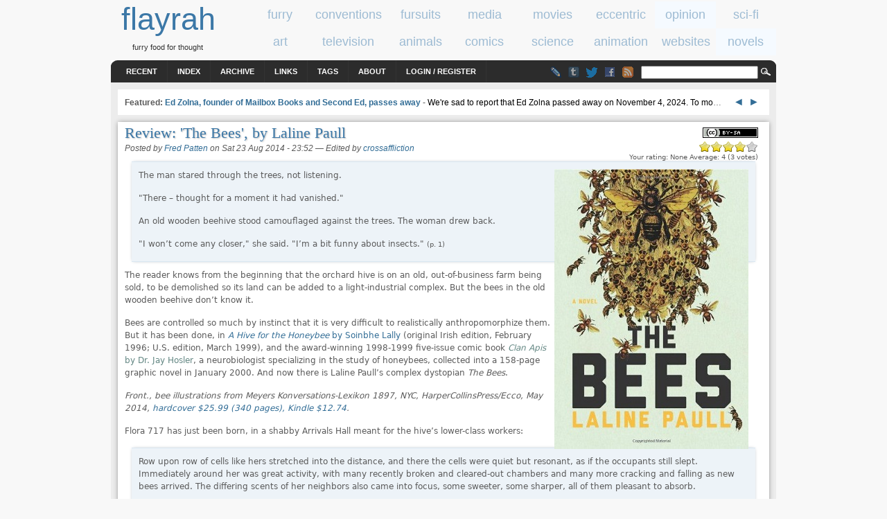

--- FILE ---
content_type: text/html; charset=utf-8
request_url: https://www.flayrah.com/5740/review-bees-laline-paull
body_size: 12892
content:
<!DOCTYPE html>
<html prefix="og: http://ogp.me/ns#" lang="en">
<title>Review: &#039;The Bees&#039;, by Laline Paull | flayrah</title>
<meta http-equiv="Content-Type" content="text/html; charset=utf-8" />
<link rel="search" type="application/opensearchdescription+xml" href="https://www.flayrah.com/opensearch.xml" title="flayrah" />
<script type="text/javascript" src="https://www.google.com/recaptcha/api.js?hl=en" async="async" defer="defer"></script>
<link type="text/css" rel="stylesheet" media="all" href="/sites/default/files/css/css_eedc639b6b59c217acb03f33e0422221.css" />
<meta name="viewport" content="width=960">
<script src="//ajax.googleapis.com/ajax/libs/jquery/1.8.3/jquery.min.js"></script><script src="/sites/default/files/js/js_069a5c9c30753a91c8c61a425d643f76.jsmin.js"></script>
<script>
<!--//--><![CDATA[//><!--
jQuery.extend(Drupal.settings, { "basePath": "\u002F", "googleAnalyticsReportsAjaxUrl": "\u002Fgoogle-analytics-reports\u002Fajax", "fivestar": { "titleUser": "Your rating: ", "titleAverage": "Average: ", "feedbackSavingVote": "Saving your vote...", "feedbackVoteSaved": "Your vote has been saved.", "feedbackDeletingVote": "Deleting your vote...", "feedbackVoteDeleted": "Your vote has been deleted." }, "communityTags": { "n_5740": { "v_0": { "tags": "", "url": "\u002Fcommunity-tags\u002Fjs\u002F5740\u002F5740" } } }, "CToolsUrlIsAjaxTrusted": { "\u002F5740\u002Freview-bees-laline-paull": [ true, true, true ], "\u002Fcomment\u002Freply\u002F5740": true }, "ahah": { "ajax-comments-submit": { "url": "\u002Fajax_comments\u002Fjs", "event": "click", "keypress": null, "wrapper": "comment-form-content", "selector": "#ajax-comments-submit", "effect": "ajaxCommentsSubmit", "method": "before", "progress": { "type": "1bar", "message": "Please wait..." }, "button": { "op": "Save" }, "immutable": true }, "ajax-comments-preview": { "url": "\u002Fajax_comments\u002Fjs", "event": "click", "keypress": null, "wrapper": "comment-preview", "selector": "#ajax-comments-preview", "effect": "ajaxCommentsPreview", "method": "append", "progress": { "type": "1bar", "message": "Please wait..." }, "button": { "op": "Preview" }, "immutable": true } }, "language_mode": 0, "language_list": { "en": { "language": "en", "name": "English", "native": "English", "direction": 0, "enabled": 1, "plurals": 0, "formula": "", "domain": "", "prefix": "", "weight": 0, "javascript": "" } }, "clean_url": "1", "comment_preview_required": false, "ajax_comments_rows_in_reply": "", "ajax_comments_rows_default": "", "ajax_comments_always_expand_form": 1, "ajax_comments_blink_new": 1, "comment_bonus_api_fold_comments": 0, "ajax_comments_nid": "5740", "uVA": [  ], "aCS": null });
//--><!]]>
</script>
<link rel="canonical" href="/5740/review-bees-laline-paull" /><link rel="syndication-source" href="/5740/review-bees-laline-paull" />
<link rel="standout" href="/5740/review-bees-laline-paull" /><meta name="twitter:site" content="@FlayrahNews"><meta name="author" content="Fred (Fred Patten)"><meta property="article:publisher" content="https://www.facebook.com/Flayrah"><meta property="article:published_time" content="2014-08-24T06:52:17+0200"><meta property="article:modified_time" content="2014-08-24T06:52:17+0200"><meta property="og:type" content="article"><meta property="og:url" content="https://www.flayrah.com/5740/review-bees-laline-paull"><meta property="og:site_name" content="Flayrah"><meta property="og:title" content="Review: &#039;The Bees&#039;, by Laline Paull"><meta name="og:description" content="The man stared through the trees, not listening. &quot;There – thought for a moment it had vanished.&quot;"><meta property="og:image" content="http://www.flayrah.com/sites/default/files/u/Fred/bees.jpg"><meta property="og:image:secure_url" content="https://www.flayrah.com/sites/default/files/u/Fred/bees.jpg"><meta property="og:image:width" content="280"><meta property="og:image:height" content="404"><meta name="twitter:card" content="summary_large_image"><meta property="article:tag" content="bees"><meta property="article:tag" content="insects"><meta property="article:tag" content="literature"><meta property="article:tag" content="novels"><meta property="article:tag" content="opinion"><meta property="article:tag" content="reviews"><meta name="news_keywords" content="bees,insects,literature,novels,opinion,reviews"><meta name="robots" content="max-image-preview:large">
<body>
<div id="head" class="clearfloat">
<div class="clearfloat">
<div id="logo">
<a href="/" title="flayrah"><span id="sitename">flayrah</span></a><div id="tagline">furry food for thought</div></div>
<div id="banner-region">
<div id="block-block-5" class="block block-block odd">

  <div class="content">
    <div data-nosnippet><div class="category" id="cat-1"><a href="/category/tags/furry"><span class="cat_title">furry</span></a></div><div class="category" id="cat-2"><a href="/category/tags/conventions"><span class="cat_title">conventions</span></a></div><div class="category" id="cat-3"><a href="/category/tags/fursuits"><span class="cat_title">fursuits</span></a></div><div class="category" id="cat-4"><a href="/category/tags/media"><span class="cat_title">media</span></a></div><div class="category" id="cat-5"><a href="/category/tags/movies"><span class="cat_title">movies</span></a></div><div class="category" id="cat-6"><a href="/category/tags/eccentric"><span class="cat_title">eccentric</span></a></div><div class="category cat-sel" id="cat-7"><a href="/category/tags/opinion"><span class="cat_title">opinion</span></a></div><div class="category" id="cat-8"><a href="/category/tags/science-fiction"><span class="cat_title">sci-fi</span></a></div><div class="category" id="tac-1"><a href="/category/tags/art"><span class="cat_title">art</span></a></div><div class="category" id="tac-2"><a href="/category/tags/television"><span class="cat_title">television</span></a></div><div class="category" id="tac-3"><a href="/category/tags/animals"><span class="cat_title">animals</span></a></div><div class="category" id="tac-4"><a href="/category/tags/comics"><span class="cat_title">comics</span></a></div><div class="category" id="tac-5"><a href="/category/tags/science"><span class="cat_title">science</span></a></div><div class="category" id="tac-6"><a href="/category/tags/animation"><span class="cat_title">animation</span></a></div><div class="category" id="tac-7"><a href="/category/tags/websites"><span class="cat_title">websites</span></a></div><div class="category cat-sel" id="tac-8"><a href="/category/tags/novels"><span class="cat_title">novels</span></a></div></div>  </div>
</div>
</div>
</div>
<div id="navbar" class="clearfloat">
<div id="page-bar"><ul class="menu"><li class="leaf first"><a href="/tracker">Recent</a></li>
<li class="leaf"><a href="/index">Index</a></li>
<li class="leaf"><a href="/archive">Archive</a></li>
<li class="leaf"><a href="/links">Links</a></li>
<li class="leaf"><a href="/tagadelic">Tags</a></li>
<li class="leaf"><a href="/about">About</a></li>
<li class="leaf last"><a href="/user/login?destination=5740/review-bees-laline-paull">Login / Register</a></li>
</ul></div><div id="searchform"><form action="/5740/review-bees-laline-paull"  accept-charset="UTF-8" method="post" id="search-theme-form">
<div><div id="search" class="container-inline">
  <div class="form-item" id="edit-search-theme-form-1-wrapper">
 <input type="text" maxlength="128" name="search_theme_form" id="edit-search-theme-form-1" size="15" value="" title="Enter the terms you wish to search for." class="form-text" />
</div>
<input type="image" value="Search" id="search_magnify"  class="form-submit" src="/sites/all/themes/arthemia/images/magnify.gif" />
<input type="hidden" name="form_build_id" id="form-ts3-TkeSAuNetkWZ8CdVSliVU2yZSGvkgoeEl4-UIOI" value="form-ts3-TkeSAuNetkWZ8CdVSliVU2yZSGvkgoeEl4-UIOI"  />
<input type="hidden" name="form_id" id="edit-search-theme-form" value="search_theme_form"  />
</div>

</div></form>
</div>
<ul class="im"><li><a class="lj" href="//livejournal.com/~flayrah" title="Flayrah on LiveJournal"></a><li><a href="//flayrahnews.tumblr.com" title="Flayrah on Tumblr" class="tb"></a><li><a href="//twitter.com/FlayrahNews" title="Flayrah on Twitter" class="twitter"></a><li><a href="//fb.me/Flayrah" title="Flayrah on Facebook" class="fb"></a><li><a href="/rss.xml" title="Flayrah news feed" class="rss"></a></ul>
</div>
</div>
<div id="page" class="clearfloat">
<div id="top" class="clearfloat" data-nosnippet>
<div id="headline" class="no-featured">
<div id="block-block-23" class="block block-block even">

  <div class="content">
    <script>document.write('<span id="tkb"><a href=# onclick="tkf(-3);return false">&nbsp;◄ </a><a href=# onclick="tkf(3);return false"> ►&nbsp;</a></span>');var tk=[9349,"Ed Zolna, founder of Mailbox Books and Second Ed, passes away","We're sad to report that Ed Zolna passed away on November 4, 2024.  To mo",9310,"A Stroll Above The Big Apple","It was a Sunday morning, and dozens of furries squished together at the back of Moynihan Train Hall (conne",9301,"Anthro New England Celebrates Ten Years","Anthro New England, or ANE, held its tenth annual convention, and its ninth in-person one, at t",9396,"Animation broadcasting desolation in the Great White North","In a sequel to a pair of stories I wrote many years back (good god, I'm old",9345,"The small yet loud narcissism and stage addiction problem in furry fandom","Recently an opinion piece was published here by Cassidy Civet",9503,"Pawbert Lynxley and Kitty Cat chosen as furry characters of the year (kind of)","Members of the furry fandom on the social media site Twi"];var tkc=0;function tkf(v){tkc+=v;if(tkc<0)tkc=tk.length-3;if(tkc==tk.length)tkc=0;$("#tka").attr("href","/"+tk[tkc]);$("#tkf>a").text(tk[tkc+1]);$("#tkd").text(tk[tkc+2])}</script><span id="tkf" data-nosnippet><span id="tkt">Featured: </span><a id="tka" href="/9349">Ed Zolna, founder of Mailbox Books and Second Ed, passes away</a></span> - <a id="tkd" href=# onclick="tkf(3);return false" data-nosnippet>We're sad to report that Ed Zolna passed away on November 4, 2024.  To mo</a>…  </div>
</div>
</div>
</div>
<div id="content" class="main-content no-sidebars">
<div id="content-top">
<div id="block-creativecommons_lite-0" class="block block-creativecommons_lite odd">

  <div class="content">
    <p class="creativecommons"><span data-nosnippet><a href="//creativecommons.org/licenses/by-sa/4.0/" rel="license" title="Attribution Share Alike"><img alt="Creative Commons license icon" src="/sites/all/modules/creativecommons_lite/images/buttons_small/by-sa.png" width="80" height="15" /></a>
</span><br /></p>  </div>
</div>
</div>
<!-- google_ad_section_start --><h1>Review: &#039;The Bees&#039;, by Laline Paull</h1><div id="node-5740" class="node clear-block">



<span class="submitted">Posted by <a href="/u/fred" title="View user profile" rel="author">Fred Patten</a> on Sat 23 Aug 2014 -  23:52</span> — <span class="edited"><nobr>Edited by <a href="/u/crossaffliction" title="View user profile" rel="editor">crossaffliction</a></nobr></span>
  <div class="content">
    <form action="/5740/review-bees-laline-paull"  accept-charset="UTF-8" method="post" id="fivestar-form-node-5740" class="fivestar-widget">
<div><div class="fivestar-form-vote-5740 clear-block"><input type="hidden" name="content_type" id="edit-content-type" value="node"  />
<input type="hidden" name="content_id" id="edit-content-id" value="5740"  />
<div class="fivestar-form-item  fivestar-combo-text fivestar-smart-stars fivestar-average-stars fivestar-labels-hover"><div class="form-item" id="edit-vote-wrapper">
 <input type="hidden" name="vote_count" id="edit-vote-count" value="3"  />
<input type="hidden" name="vote_average" id="edit-vote-average" value="80"  />
<input type="hidden" name="auto_submit_path" id="edit-auto-submit-path" value="/fivestar/vote/node/5740/vote"  class="fivestar-path" />
<select name="vote" class="form-select" id="edit-vote-1" ><option value="-">Select rating</option><option value="20">Poor</option><option value="40">Okay</option><option value="60">Good</option><option value="80" selected="selected">Great</option><option value="100">Awesome</option></select><input type="hidden" name="auto_submit_token" id="edit-auto-submit-token" value="311b235337a2eb8136df585804cb7ebc"  class="fivestar-token" />

 <div class="description"><div class="fivestar-summary fivestar-summary-combo fivestar-feedback-enabled"><span class="user-rating">Your rating: <span>None</span></span> <span class="average-rating">Average: <span>4</span></span> <span class="total-votes">(<span>3</span> votes)</span></div></div>
</div>
</div><input type="hidden" name="destination" id="edit-destination" value="node/5740"  />
<input type="submit" name="op" id="edit-fivestar-submit" value="Rate"  class="form-submit fivestar-submit" />
<input type="hidden" name="form_build_id" id="form-xRHgdn3JtIkHfxmWg-USBgoVdld2ihGNVsJ_GVAu7zo" value="form-xRHgdn3JtIkHfxmWg-USBgoVdld2ihGNVsJ_GVAu7zo"  />
<input type="hidden" name="form_id" id="edit-fivestar-form-node-5740" value="fivestar_form_node_5740"  />
</div>
</div></form>
<blockquote><p><img align=right style=margin-left:5px src=//www.flayrah.com/sites/default/files/u/Fred/bees.jpg width=280 height=404 alt="The Bees" />The man stared through the trees, not listening.</p>
<p>"There – thought for a moment it had vanished."</p>
<p>An old wooden beehive stood camouflaged against the trees. The woman drew back.</p>
<p>"I won’t come any closer," she said. "I’m a bit funny about insects." <small>(p. 1)</small></p></blockquote>
<p>The reader knows from the beginning that the orchard hive is on an old, out-of-business farm being sold, to be demolished so its land can be added to a light-industrial complex.  But the bees in the old wooden beehive don’t know it.  </p>
<p>Bees are controlled so much by instinct that it is very difficult to realistically anthropomorphize them. But it has been done, in <a href="https://www.amazon.com/dp/0590510452?=flayrah-20"><i>A Hive for the Honeybee</i> by Soinbhe Lally</a> (original Irish edition, February 1996; U.S. edition, March 1999), and the award-winning 1998-1999 five-issue comic book <a href="//en.wikipedia.org/wiki/Clan_Apis"><i>Clan Apis</i> by Dr. Jay Hosler</a>, a neurobiologist specializing in the study of honeybees, collected into a 158-page graphic novel in January 2000. And now there is Laline Paull’s complex dystopian <I>The Bees</i>.</p>
<p><I>Front., bee illustrations from Meyers Konversations-Lexikon 1897, NYC, HarperCollinsPress/Ecco, May 2014, <a href="https://www.amazon.com/dp/0062331159?=flayrah-20">hardcover $25.99 (340 pages), Kindle $12.74</a>.</i></p>
<p>Flora 717 has just been born, in a shabby Arrivals Hall meant for the hive’s lower-class workers:</p>
<blockquote><p>Row upon row of cells like hers stretched into the distance, and there the cells were quiet but resonant, as if the occupants still slept. Immediately around her was great activity, with many recently broken and cleared-out chambers and many more cracking and falling as new bees arrived. The differing scents of her neighbors also came into focus, some sweeter, some sharper, all of them pleasant to absorb.</p>
<p>With a hard, erratic pulse in the ground, a young female came running down the corridor between the cells, her face frantic. </p>
<p><I>"Halt!"</i> Harsh voices reverberated from both ends of the corridor and a strong astringent scent rose in the air. Every bee stopped moving except the young female, who stumbled and fell across Flora’s pile of debris. Then she clawed her way into the remains of the broken cell and huddled in the corner, her little hands up.</p>
<p>Cloaked in a bitter scent that hid their faces and made them identical, dark figures strode down the corridor toward Flora. Pushing her aside, they dragged out the weeping young bee. At the sight of their spiked gauntlets, a spasm of fear in Flora’s brain released more knowledge. They were police.</p>
<p><I>"You fled inspection."</i> One of them pulled at the girl’s wings so another could examine the four still-wet membranes. The edge of one was shriveled.</p>
<p>"Spare me," she cried. "I will not fly; I will serve in any other way -"</p>
<p><I>"Deformity is evil. Deformity is not permitted."</i></p>
<p>Before the young bee could speak the two officers pressed her head down until there was a sharp crack. She hung limp between them and they dropped her body in the corridor.</p>
<p><I>"You."</i> Their peculiar rasping voice addressed Flora. She did not know which one spoke, so she stared at the black hooks on the backs of their legs. <I>"Hold still."</i> Long black calipers slid from their gauntlets and they measured her height. <I>"Excessive variation. Abnormal."</i></p>
<p>"That will be all, officers." At the kind voice and fragrant smell, the police released Flora. They bowed to a tall and well-groomed bee with a beautiful face.</p>
<p><I>"Sister Sage. This one is obscenely ugly."</i></p>
<p><I>"And excessively large-"</i></p>
<p>"It would appear so. Thank you officers, you may go."</p>
<p>Sister Sage waited for them to leave. She smiled at Flora. <small>(pgs. 4-5)</small></p></blockquote>
<p>Although the bees do not know that their hive is in danger from humans, they are aware of other, natural threats:</p>
<blockquote><p>"Come, Sister. Unburden yourself." Sister Sage was calm and kind, and Sister Teasel dared look up.</p>
<p>"They say the season is deformed by rain, that the flowers shun us and fall unborn, that foragers are falling from the air and no one knows why!" She plucked at her fur convulsively. "They say we will starve and the babies will all die, and my little nurses are worrying so much I fear they will forget -" She shook her head. "Not that they do, Sister, ever, for they are most strictly supervised, and the rotas are always guarded even if they <I>could</i> count – you may kill me if it is not so." <small>(p. 15)</small></p></blockquote>
<p>Every bee in the hive has its place and its occupation from birth. “Accept, Obey, and Serve” is their mantra. The bees accept this without thinking, and the hive’s police ruthlessly kill any who deviate from the norm physically or mentally. Flora 717, born to be a lowly sanitation worker, is one of those deviates; but before the police can weed her out, she is taken under the protection of Sister Sage, a high-ranking member of the hive’s Melissae priestesshood. (In pre-Christian Greece, one of the goddess Aphrodite’s attributes was Melissa, the Queen bee, and her priestesses were called the Melissae. <I>The Bees</i> contains references to more than just the scientific study of bees.)  </p>
<p>Sister Sage excuses her defense of Flora 717 by saying that she needs her for an experiment. Due to the bees’ unquestioning obedience, she is never asked to explain. Flora’s differences include the ability to wonder and question beyond a sanitation worker’s usual duties. These are usually forbidden, but Sister Sage recognizes that her ability to learn, plus her courage and strength, are assets that the hive needs during this unusually cold and damp summer, so she is permitted to survive. When the experiment is ended, Flora is still protected by Sister Sage’s sponsorship. She begins to live her own life, and to take on different roles within the hive:</p>
<blockquote><p>With the release of the burden Flora shot up into the sunshine and flew loops of pure joy and relief. Her vision sharpened so that far below she could see two raucous bluebottles chase each other, and below them, small male mosquitos whined their song over a pond, their blue streamers fluttering from their antennae. Even lower, the dark, blood-filled females cruised at the water’s edge. Flora stored every minute detail before she surged higher. For the first time in her life she was utterly free, with no walls or rules to curb her, and she dived and soared for joy. The more the sun warmed her, the greater grew her strength and skill, and she looked for Lily 500 to thank her – but the old forager was already a speck in the distance. <small>(p. 57)</small></p></blockquote>
<p>She performs valuable services for the hive:</p>
<blockquote><p>At the thought of the Queen, Flora scented the precious molecules of her divine fragrance, poised and spinning like jewels where the air currents converged. Her heart filled with passion and confidence, but as the hive came nearer and the earth and trees raced past below, she saw foragers streaming past through the orchard, racing for the landing board. A new scent mixed with the homecoming scent, and as Flora began her descent her venom sac swelled hard in her belly and her dagger unsheathed. The code was alarm, and the hive was under attack. <small>(p. 58)</small></p></blockquote>
<p>But there is one difference that cannot be permitted. When Flora feels the urge to produce fertile eggs after her meeting with the hive’s drones, breaking the commandment that only the Queen may bring future life to the hive, she knows that she must lay them and mix them in with the royal brood in secrecy lest she be torn apart. This becomes harder and harder as her larvae are discovered.</p>
<p><I>The Bees</i> mixes episodes of Flora’s adventures outside the hive – escaping from bee-eating crows, attacks by vicious wasps, a deadly hailstorm, the dangers of a nearby human city, the theft of their honey by a human beekeeper – with her surreptitious laying of her forbidden eggs:</p>
<blockquote><p>A wave of masking scent rolled into the Fanning Hall at the arrival of a police squad. Every sister working there looked up in disapproval, for despite the vigorous activity it was still a sacred place. Flora recognized the particularly harsh scent of Sister Inspector and watched her speaking quietly with Sister Sage. Very slowly she averted her antennae, lest her notice rouse their attention. The priestess turned.</p>
<p>"Immediately upon completion of repairs," Sister Sage announced, "the Treasury will be reconsecrated." She scanned the workers. "But the theft of our wealth has revealed a greater evil. We are no longer in any doubt: a laying worker hides among us. From now on there will be spot checks throughout the hive, day and night. Any sister who resists an officer will be deemed guilty. Is that clear?" <small>(p. 184)</small></p></blockquote>
<p>Flora’s personal championship of her child becomes submerged within the apocalyptic chaos of the death of the old Queen, the ritual fight for supremacy of two princesses to become the new Queen, a civil war between two worker castes, and more. <I>The Bees</i> is an anthropomorphic fantasy based on realistic bee behavior, and, as is well-known, realistic nature ain’t pretty. Find out for yourself whether there is a happy ending or not.</p>
<p><a href="//en.wikipedia.org/wiki/Ecco_Press">Ecco</a> is today an imprint of publishing giant <a href="//en.wikipedia.org/wiki/HarperCollins">HarperCollinsPress</a>. It was founded in 1971 as Ecco Press by Daniel Halpern as an independent publishing company. HCP acquired it in 1999, with Halpern continuing as its editor. The cover and frontispiece of “The Bees” are illustrations from 19th-century books on beekeeping.</p>
<form action="/5740/review-bees-laline-paull"  accept-charset="UTF-8" method="post" id="community-tags-form" class="community-tags-form">
<div><div class="form-item">
 
</div>
<input type="hidden" name="nid" id="edit-nid" value="5740"  />
<input type="hidden" name="vid" id="edit-vid" value="3"  />
<input type="hidden" name="form_build_id" id="form-_Nqh3-_e8INujhZceTHCp2uLmVmD8pMccSJd0kT6LFA" value="form-_Nqh3-_e8INujhZceTHCp2uLmVmD8pMccSJd0kT6LFA"  />
<input type="hidden" name="form_id" id="edit-community-tags-form" value="community_tags_form"  />

</div></form>
  </div>
      <div class="taxonomy">Tags: 
    <div class="terms terms-inline"><ul class="links inline"><li class="term_1739 first"><a href="/category/tags/bees" rel="tag">bees</a></li>
<li class="term_331"><a href="/category/tags/insects" rel="tag">insects</a></li>
<li class="term_194"><a href="/category/tags/literature" rel="tag">literature</a></li>
<li class="term_247"><a href="/category/tags/novels" rel="tag">novels</a></li>
<li class="term_36"><a href="/category/tags/opinion" rel="tag">opinion</a></li>
<li class="term_37 last"><a href="/category/tags/reviews" rel="tag">reviews</a></li>
</ul></div>
    </div>
  
  
  
</div>
<div id="comments"><h2 class="comments">Comments</h2><div class="box">

  <h2>Post new comment</h2>

  <div class="content"><div id="comment-preview"></div><form action="/comment/reply/5740"  accept-charset="UTF-8" method="post" id="comment-form">
<div><div class="form-item" id="edit-name-wrapper">
 <label for="edit-name">Your name (<a href="/user/login?destination=5740/review-bees-laline-paull">login</a>): <span class="form-required" title="This field is required.">*</span></label>
 <input type="text" maxlength="60" name="name" id="edit-name" size="11" value="Anon" class="form-text required" />
</div>
<div class="form-item" id="edit-mail-wrapper">
 <label for="edit-mail">E-mail (hidden): <span class="form-required" title="This field is required.">*</span></label>
 <input type="text" maxlength="64" name="mail" id="edit-mail" size="11" value="" class="form-text required" />
</div>
<div class="form-item" id="edit-comment-wrapper">
 <label for="edit-comment">Comment: <span class="form-required" title="This field is required.">*</span></label>
 <textarea cols="60" rows="15" name="comment" id="edit-comment"  class="form-textarea resizable required "></textarea>
</div>
<ul class="tips"><li>Web page addresses and e-mail addresses turn into links automatically.</li><li>Allowed HTML tags: &lt;a&gt; &lt;img&gt; &lt;b&gt; &lt;i&gt; &lt;s&gt; &lt;blockquote&gt; &lt;ul&gt; &lt;ol&gt; &lt;li&gt; &lt;table&gt; &lt;tr&gt; &lt;td&gt; &lt;th&gt; &lt;sub&gt; &lt;sup&gt; &lt;object&gt; &lt;embed&gt; &lt;h1&gt; &lt;h2&gt; &lt;h3&gt; &lt;h4&gt; &lt;h5&gt; &lt;h6&gt; &lt;dl&gt; &lt;dt&gt; &lt;dd&gt; &lt;param&gt; &lt;center&gt; &lt;strong&gt; &lt;q&gt; &lt;cite&gt; &lt;code&gt; &lt;em&gt;</li><li>Lines and paragraphs break automatically.</li></ul><p><a href="/filter/tips" target="_blank">More information about formatting options</a></p><input type="hidden" name="pid" id="edit-pid" value=""  />
<input type="hidden" name="nid" id="edit-nid-1" value="5740"  />
<input type="hidden" name="form_build_id" id="form-IAqC6SIxOmLcP_o6SIQhV3zkoVXOh2m6nMumMNiGo6U" value="form-IAqC6SIxOmLcP_o6SIQhV3zkoVXOh2m6nMumMNiGo6U"  />
<input type="hidden" name="form_id" id="edit-comment-form" value="comment_form"  />
<div class="clear-block"><div class="form-item" id="edit-notify-wrapper">
 <label class="option" for="edit-notify"><input type="checkbox" name="notify" id="edit-notify" value="1"  checked="checked"  class="form-checkbox" /> Notify me when new comments are posted</label>
</div>
<div class="form-radios"><div class="form-item" id="edit-notify-type-1-wrapper">
 <label class="option" for="edit-notify-type-1"><input type="radio" id="edit-notify-type-1" name="notify_type" value="1"  checked="checked"  class="form-radio" /> All comments</label>
</div>
<div class="form-item" id="edit-notify-type-2-wrapper">
 <label class="option" for="edit-notify-type-2"><input type="radio" id="edit-notify-type-2" name="notify_type" value="2"   class="form-radio" /> Replies to my comment</label>
</div>
</div></div><fieldset class="captcha"><legend>CAPTCHA</legend><div class="description">This test is to prevent automated spam submissions.</div><input type="hidden" name="captcha_sid" id="edit-captcha-sid" value="64391528"  />
<input type="hidden" name="captcha_token" id="edit-captcha-token" value="5882b106732960ee2e4f3fdd3d30e3f3"  />
<input type="hidden" name="captcha_response" id="edit-captcha-response" value="Google no captcha"  />
<div class="form-item">
 <div class="g-recaptcha" data-sitekey="6Lel0QkAAAAAAG1XcRHFS3gd9a6tFOUPgB4lu-Wp" data-theme="light" data-type="image"></div><noscript>
  <div style="width: 302px; height: 352px;">
    <div style="width: 302px; height: 352px; position: relative;">
      <div style="width: 302px; height: 352px; position: absolute;">
        <iframe src="https://www.google.com/recaptcha/api/fallback?k=6Lel0QkAAAAAAG1XcRHFS3gd9a6tFOUPgB4lu-Wp&amp;hl=en" frameborder="0" scrolling="no" style="width: 302px; height:352px; border-style: none;"></iframe>
      </div>
      <div style="width: 250px; height: 80px; position: absolute; border-style: none; bottom: 21px; left: 25px; margin: 0px; padding: 0px; right: 25px;">
        <textarea id="g-recaptcha-response" name="g-recaptcha-response" class="g-recaptcha-response" style="width: 250px; height: 80px; border: 1px solid #c1c1c1; margin: 0px; padding: 0px; resize: none;" value=""></textarea>
      </div>
    </div>
  </div>
</noscript>

</div>
</fieldset>
<div class="edit-f-m-wrapper"><div class="form-item" id="edit-f-m-wrapper">
 <input type="text" maxlength="128" name="f_m" id="edit-f-m" size="20" value="" class="form-text" />
 <div class="description">Leave empty.</div>
</div>
</div><input type="submit" name="op" id="ajax-comments-submit" value="Save"  class="form-submit" />
<input type="submit" name="op" id="ajax-comments-preview" value="Preview"  class="form-submit" />

</div></form>
</div>
</div>
</div><!-- google_ad_section_end --><div id="content-bottom">
<div id="block-block-10" class="block block-block even">

  <div class="content">
    <div id="cba"><script async src=//pagead2.googlesyndication.com/pagead/js/adsbygoogle.js?client=ca-pub-8057595939306847 crossorigin=anonymous></script><ins class="adsbygoogle" style="display:inline-block;width:468px;height:60px" data-ad-client="ca-pub-8057595939306847" data-ad-slot="5094011810"></ins><script>(adsbygoogle=window.adsbygoogle||[]).push({});</script></div>  </div>
</div>
<div id="block-block-7" class="block block-block odd">

  <div class="content">
    <div id="aud">
<h3>About the author</h3><a href="/user/234">Fred Patten</a> — <a href="/user/234/stories">read stories</a> — <a href="/messages/new/234">contact (login required)</a><ul class="im"><li><a class=home href="http://www.kayshapero.net/fredpatten/fred.html"></a><li><a class=wikifur href=https://en.wikifur.com/wiki/Fred_Patten></a><li><a class=lj href=http://www.kayshapero.net/fredpatten/whatsnew.html></a></ul><br><i>a retired former librarian from North Hollywood, California, interested in general anthropomorphics</i><br></div>  </div>
</div>
<div id="block-views-tag_search-block_2" class="block block-views even">
  <h3>Related stories</h3>

  <div class="content">
    <div class="view view-tag-search view-id-tag_search view-display-id-block_2 entry-unrelated view-dom-id-1">
    
  
  
      <div class="view-content">
      <div class="item-list">
    <ul>
          <li class="views-row views-row-1 views-row-odd views-row-first">  
  <div class="views-field-title">
                <span class="field-content"><a href="/9146/do-you-speak-not-you">Do You Speak Not You?</a></span>
  </div>
</li>
          <li class="views-row views-row-2 views-row-even">  
  <div class="views-field-title">
                <span class="field-content"><a href="/4365/rare-tv-screening-uncut-mr-bug-goes-town-sunday-tcm">Rare TV screening of uncut &#039;Mr. Bug Goes to Town...</a></span>
  </div>
</li>
          <li class="views-row views-row-3 views-row-odd">  
  <div class="views-field-title">
                <span class="field-content"><a href="/4240/secret-stone-frog">Secret of the Stone Frog</a></span>
  </div>
</li>
          <li class="views-row views-row-4 views-row-even">  
  <div class="views-field-title">
                <span class="field-content"><a href="/9525/fur-your-consideration-2025-fourth-year-shorts-reviews">Fur your consideration 2025 - The fourth year of shorts...</a></span>
  </div>
</li>
          <li class="views-row views-row-5 views-row-odd">  
  <div class="views-field-title">
                <span class="field-content"><a href="/9523/movie-review-monkey-king-2023-and-some-other-titles">Movie review: &#039;Monkey King&#039; (2023), and some...</a></span>
  </div>
</li>
          <li class="views-row views-row-6 views-row-even">  
  <div class="views-field-title">
                <span class="field-content"><a href="/9521/it-was-fun-five-nights-freddys-2-2025">It was fun: &#039;Five Nights at Freddy&#039;s 2&#039; (...</a></span>
  </div>
</li>
          <li class="views-row views-row-7 views-row-odd">  
  <div class="views-field-title">
                <span class="field-content"><a href="/9509/movie-review-ernest-and-celestine-trip-gibberitia-2022-and-some-christmas-films">Movie review: &#039;Ernest and Celestine: A Trip to...</a></span>
  </div>
</li>
          <li class="views-row views-row-8 views-row-even views-row-last">  
  <div class="views-field-title">
                <span class="field-content"><a href="/9504/movie-review-chickenhare-and-hamster-darkness-2022">Movie review: &#039;Chickenhare and the Hamster of...</a></span>
  </div>
</li>
      </ul>
</div>    </div>
  
      <div class="item-list"><ul class="pager"><li class="pager-previous first">&nbsp;</li>
<li class="pager-current">1 of 154</li>
<li class="pager-next last"><a href="/5740/review-bees-laline-paull?page=1" class="active">››</a></li>
</ul></div>  
  
  
  
  
</div>   </div>
</div>
<div id="block-faceted_search_ui-1_related" class="block block-faceted_search_ui odd">

  <div class="content">
    <div class="faceted-search-facet faceted-search-env-detailed_search faceted-search-facet--date_authored--1 faceted-search-facet-inactive faceted-search-related"><h3>Authored</h3>: <a href="/detailed_search/results/date_authored%3A2014">2014</a> &raquo; <a href="/detailed_search/results/date_authored%3A2014-08">2014-08</a> &raquo; <a href="/detailed_search/results/date_authored%3A2014-08-23">2014-08-23</a></div>
<div class="faceted-search-facet faceted-search-env-detailed_search faceted-search-facet--content_type--1 faceted-search-facet-inactive faceted-search-related"><h3>Type</h3>: <a href="/detailed_search/results/content_type%3Astory">Story</a></div>
<div class="faceted-search-facet faceted-search-env-detailed_search faceted-search-facet--taxonomy--3 faceted-search-facet-inactive faceted-search-related"><h3>Tags</h3>: <a href="/detailed_search/results/taxonomy%3A1739">bees</a></div>
<div class="faceted-search-facet faceted-search-env-detailed_search faceted-search-facet--taxonomy--3 faceted-search-facet-inactive faceted-search-related"><h3>Tags</h3>: <a href="/detailed_search/results/taxonomy%3A331">insects</a></div>
<div class="faceted-search-facet faceted-search-env-detailed_search faceted-search-facet--taxonomy--3 faceted-search-facet-inactive faceted-search-related"><h3>Tags</h3>: <a href="/detailed_search/results/taxonomy%3A194">literature</a></div>
<div class="faceted-search-facet faceted-search-env-detailed_search faceted-search-facet--taxonomy--3 faceted-search-facet-inactive faceted-search-related"><h3>Tags</h3>: <a href="/detailed_search/results/taxonomy%3A247">novels</a></div>
<div class="faceted-search-facet faceted-search-env-detailed_search faceted-search-facet--taxonomy--3 faceted-search-facet-inactive faceted-search-related"><h3>Tags</h3>: <a href="/detailed_search/results/taxonomy%3A36">opinion</a></div>
<div class="faceted-search-facet faceted-search-env-detailed_search faceted-search-facet--taxonomy--3 faceted-search-facet-inactive faceted-search-related"><h3>Tags</h3>: <a href="/detailed_search/results/taxonomy%3A37">reviews</a></div>
<div class="faceted-search-facet faceted-search-env-detailed_search faceted-search-facet--author--1 faceted-search-facet-inactive faceted-search-related"><h3>Author</h3>: <a href="/detailed_search/results/author%3A234">Fred</a></div>
  </div>
</div>
</div>
</div>
</div>
<div id="footer-region" class="clearfloat">
<div id="footer-left" class="clearfloat">
</div> 		
<div id="footer-middle" class="clearfloat">
</div>
<div id="footer-right" class="clearfloat">
</div>
</div>
<div id="footer-message">
©2001-2026 <a href="/credits">Flayrah staff</a> and <a href="/contributors">contributors</a> - <a href="//creativecommons.org/licenses/by-sa/4.0/">some rights reserved</a> - <a href="//uwashington.worldcat.org/title/flayrah/oclc/753564884">ISSN 2163-730X</a></div>
<script>
var _gaq = _gaq || [];
_gaq.push(['_setAccount', 'UA-89493-23']);
_gaq.push(['_setSiteSpeedSampleRate', 10]);
_gaq.push(['_trackPageview']);
(function() {
var ga = document.createElement('script'); ga.async = true;
ga.src = '//www.google-analytics.com/ga.js';
(document.getElementsByTagName('head')[0] || document.getElementsByTagName('body')[0]).appendChild(ga);
})()
</script><script async src="https://www.googletagmanager.com/gtag/js?id=G-WK1NF4TKLF"></script>
<script>
  window.dataLayer = window.dataLayer || [];
  function gtag(){dataLayer.push(arguments);}
  gtag('js', new Date());

  gtag('config', 'G-WK1NF4TKLF');
</script><script src="/sites/default/files/js/js_78dba1d4dd43d2b3398701b882f29558.jsmin.js"></script>
<script>
<!--//--><![CDATA[//><!--
if(0>((navigator.language)?navigator.language:navigator.userLanguage).indexOf('en'))document.write(unescape("%3Cscript%3Efunction%20gte%28%29%20%7Bnew%20google.translate.TranslateElement%28%7BpageLanguage%3A%22en%22%7D%2Cnull%29%7D%3C/script%3E%3Cscript%20src%3D//translate.google.com/translate_a/element.js%3Fcb%3Dgte%3E%3C/script%3E"))
//--><!]]>
</script>
<script>(function(){function c(){var b=a.contentDocument||a.contentWindow.document;if(b){var d=b.createElement('script');d.innerHTML="window.__CF$cv$params={r:'9c5bd41b6be95cd4',t:'MTc2OTcyMjIwMw=='};var a=document.createElement('script');a.src='/cdn-cgi/challenge-platform/scripts/jsd/main.js';document.getElementsByTagName('head')[0].appendChild(a);";b.getElementsByTagName('head')[0].appendChild(d)}}if(document.body){var a=document.createElement('iframe');a.height=1;a.width=1;a.style.position='absolute';a.style.top=0;a.style.left=0;a.style.border='none';a.style.visibility='hidden';document.body.appendChild(a);if('loading'!==document.readyState)c();else if(window.addEventListener)document.addEventListener('DOMContentLoaded',c);else{var e=document.onreadystatechange||function(){};document.onreadystatechange=function(b){e(b);'loading'!==document.readyState&&(document.onreadystatechange=e,c())}}}})();</script><script defer src="https://static.cloudflareinsights.com/beacon.min.js/vcd15cbe7772f49c399c6a5babf22c1241717689176015" integrity="sha512-ZpsOmlRQV6y907TI0dKBHq9Md29nnaEIPlkf84rnaERnq6zvWvPUqr2ft8M1aS28oN72PdrCzSjY4U6VaAw1EQ==" data-cf-beacon='{"version":"2024.11.0","token":"2ddcbb651ade4719a81789aad73a8cfe","r":1,"server_timing":{"name":{"cfCacheStatus":true,"cfEdge":true,"cfExtPri":true,"cfL4":true,"cfOrigin":true,"cfSpeedBrain":true},"location_startswith":null}}' crossorigin="anonymous"></script>


--- FILE ---
content_type: text/html; charset=utf-8
request_url: https://www.google.com/recaptcha/api2/anchor?ar=1&k=6Lel0QkAAAAAAG1XcRHFS3gd9a6tFOUPgB4lu-Wp&co=aHR0cHM6Ly93d3cuZmxheXJhaC5jb206NDQz&hl=en&type=image&v=N67nZn4AqZkNcbeMu4prBgzg&theme=light&size=normal&anchor-ms=20000&execute-ms=30000&cb=rpfjyjs1d1kl
body_size: 49611
content:
<!DOCTYPE HTML><html dir="ltr" lang="en"><head><meta http-equiv="Content-Type" content="text/html; charset=UTF-8">
<meta http-equiv="X-UA-Compatible" content="IE=edge">
<title>reCAPTCHA</title>
<style type="text/css">
/* cyrillic-ext */
@font-face {
  font-family: 'Roboto';
  font-style: normal;
  font-weight: 400;
  font-stretch: 100%;
  src: url(//fonts.gstatic.com/s/roboto/v48/KFO7CnqEu92Fr1ME7kSn66aGLdTylUAMa3GUBHMdazTgWw.woff2) format('woff2');
  unicode-range: U+0460-052F, U+1C80-1C8A, U+20B4, U+2DE0-2DFF, U+A640-A69F, U+FE2E-FE2F;
}
/* cyrillic */
@font-face {
  font-family: 'Roboto';
  font-style: normal;
  font-weight: 400;
  font-stretch: 100%;
  src: url(//fonts.gstatic.com/s/roboto/v48/KFO7CnqEu92Fr1ME7kSn66aGLdTylUAMa3iUBHMdazTgWw.woff2) format('woff2');
  unicode-range: U+0301, U+0400-045F, U+0490-0491, U+04B0-04B1, U+2116;
}
/* greek-ext */
@font-face {
  font-family: 'Roboto';
  font-style: normal;
  font-weight: 400;
  font-stretch: 100%;
  src: url(//fonts.gstatic.com/s/roboto/v48/KFO7CnqEu92Fr1ME7kSn66aGLdTylUAMa3CUBHMdazTgWw.woff2) format('woff2');
  unicode-range: U+1F00-1FFF;
}
/* greek */
@font-face {
  font-family: 'Roboto';
  font-style: normal;
  font-weight: 400;
  font-stretch: 100%;
  src: url(//fonts.gstatic.com/s/roboto/v48/KFO7CnqEu92Fr1ME7kSn66aGLdTylUAMa3-UBHMdazTgWw.woff2) format('woff2');
  unicode-range: U+0370-0377, U+037A-037F, U+0384-038A, U+038C, U+038E-03A1, U+03A3-03FF;
}
/* math */
@font-face {
  font-family: 'Roboto';
  font-style: normal;
  font-weight: 400;
  font-stretch: 100%;
  src: url(//fonts.gstatic.com/s/roboto/v48/KFO7CnqEu92Fr1ME7kSn66aGLdTylUAMawCUBHMdazTgWw.woff2) format('woff2');
  unicode-range: U+0302-0303, U+0305, U+0307-0308, U+0310, U+0312, U+0315, U+031A, U+0326-0327, U+032C, U+032F-0330, U+0332-0333, U+0338, U+033A, U+0346, U+034D, U+0391-03A1, U+03A3-03A9, U+03B1-03C9, U+03D1, U+03D5-03D6, U+03F0-03F1, U+03F4-03F5, U+2016-2017, U+2034-2038, U+203C, U+2040, U+2043, U+2047, U+2050, U+2057, U+205F, U+2070-2071, U+2074-208E, U+2090-209C, U+20D0-20DC, U+20E1, U+20E5-20EF, U+2100-2112, U+2114-2115, U+2117-2121, U+2123-214F, U+2190, U+2192, U+2194-21AE, U+21B0-21E5, U+21F1-21F2, U+21F4-2211, U+2213-2214, U+2216-22FF, U+2308-230B, U+2310, U+2319, U+231C-2321, U+2336-237A, U+237C, U+2395, U+239B-23B7, U+23D0, U+23DC-23E1, U+2474-2475, U+25AF, U+25B3, U+25B7, U+25BD, U+25C1, U+25CA, U+25CC, U+25FB, U+266D-266F, U+27C0-27FF, U+2900-2AFF, U+2B0E-2B11, U+2B30-2B4C, U+2BFE, U+3030, U+FF5B, U+FF5D, U+1D400-1D7FF, U+1EE00-1EEFF;
}
/* symbols */
@font-face {
  font-family: 'Roboto';
  font-style: normal;
  font-weight: 400;
  font-stretch: 100%;
  src: url(//fonts.gstatic.com/s/roboto/v48/KFO7CnqEu92Fr1ME7kSn66aGLdTylUAMaxKUBHMdazTgWw.woff2) format('woff2');
  unicode-range: U+0001-000C, U+000E-001F, U+007F-009F, U+20DD-20E0, U+20E2-20E4, U+2150-218F, U+2190, U+2192, U+2194-2199, U+21AF, U+21E6-21F0, U+21F3, U+2218-2219, U+2299, U+22C4-22C6, U+2300-243F, U+2440-244A, U+2460-24FF, U+25A0-27BF, U+2800-28FF, U+2921-2922, U+2981, U+29BF, U+29EB, U+2B00-2BFF, U+4DC0-4DFF, U+FFF9-FFFB, U+10140-1018E, U+10190-1019C, U+101A0, U+101D0-101FD, U+102E0-102FB, U+10E60-10E7E, U+1D2C0-1D2D3, U+1D2E0-1D37F, U+1F000-1F0FF, U+1F100-1F1AD, U+1F1E6-1F1FF, U+1F30D-1F30F, U+1F315, U+1F31C, U+1F31E, U+1F320-1F32C, U+1F336, U+1F378, U+1F37D, U+1F382, U+1F393-1F39F, U+1F3A7-1F3A8, U+1F3AC-1F3AF, U+1F3C2, U+1F3C4-1F3C6, U+1F3CA-1F3CE, U+1F3D4-1F3E0, U+1F3ED, U+1F3F1-1F3F3, U+1F3F5-1F3F7, U+1F408, U+1F415, U+1F41F, U+1F426, U+1F43F, U+1F441-1F442, U+1F444, U+1F446-1F449, U+1F44C-1F44E, U+1F453, U+1F46A, U+1F47D, U+1F4A3, U+1F4B0, U+1F4B3, U+1F4B9, U+1F4BB, U+1F4BF, U+1F4C8-1F4CB, U+1F4D6, U+1F4DA, U+1F4DF, U+1F4E3-1F4E6, U+1F4EA-1F4ED, U+1F4F7, U+1F4F9-1F4FB, U+1F4FD-1F4FE, U+1F503, U+1F507-1F50B, U+1F50D, U+1F512-1F513, U+1F53E-1F54A, U+1F54F-1F5FA, U+1F610, U+1F650-1F67F, U+1F687, U+1F68D, U+1F691, U+1F694, U+1F698, U+1F6AD, U+1F6B2, U+1F6B9-1F6BA, U+1F6BC, U+1F6C6-1F6CF, U+1F6D3-1F6D7, U+1F6E0-1F6EA, U+1F6F0-1F6F3, U+1F6F7-1F6FC, U+1F700-1F7FF, U+1F800-1F80B, U+1F810-1F847, U+1F850-1F859, U+1F860-1F887, U+1F890-1F8AD, U+1F8B0-1F8BB, U+1F8C0-1F8C1, U+1F900-1F90B, U+1F93B, U+1F946, U+1F984, U+1F996, U+1F9E9, U+1FA00-1FA6F, U+1FA70-1FA7C, U+1FA80-1FA89, U+1FA8F-1FAC6, U+1FACE-1FADC, U+1FADF-1FAE9, U+1FAF0-1FAF8, U+1FB00-1FBFF;
}
/* vietnamese */
@font-face {
  font-family: 'Roboto';
  font-style: normal;
  font-weight: 400;
  font-stretch: 100%;
  src: url(//fonts.gstatic.com/s/roboto/v48/KFO7CnqEu92Fr1ME7kSn66aGLdTylUAMa3OUBHMdazTgWw.woff2) format('woff2');
  unicode-range: U+0102-0103, U+0110-0111, U+0128-0129, U+0168-0169, U+01A0-01A1, U+01AF-01B0, U+0300-0301, U+0303-0304, U+0308-0309, U+0323, U+0329, U+1EA0-1EF9, U+20AB;
}
/* latin-ext */
@font-face {
  font-family: 'Roboto';
  font-style: normal;
  font-weight: 400;
  font-stretch: 100%;
  src: url(//fonts.gstatic.com/s/roboto/v48/KFO7CnqEu92Fr1ME7kSn66aGLdTylUAMa3KUBHMdazTgWw.woff2) format('woff2');
  unicode-range: U+0100-02BA, U+02BD-02C5, U+02C7-02CC, U+02CE-02D7, U+02DD-02FF, U+0304, U+0308, U+0329, U+1D00-1DBF, U+1E00-1E9F, U+1EF2-1EFF, U+2020, U+20A0-20AB, U+20AD-20C0, U+2113, U+2C60-2C7F, U+A720-A7FF;
}
/* latin */
@font-face {
  font-family: 'Roboto';
  font-style: normal;
  font-weight: 400;
  font-stretch: 100%;
  src: url(//fonts.gstatic.com/s/roboto/v48/KFO7CnqEu92Fr1ME7kSn66aGLdTylUAMa3yUBHMdazQ.woff2) format('woff2');
  unicode-range: U+0000-00FF, U+0131, U+0152-0153, U+02BB-02BC, U+02C6, U+02DA, U+02DC, U+0304, U+0308, U+0329, U+2000-206F, U+20AC, U+2122, U+2191, U+2193, U+2212, U+2215, U+FEFF, U+FFFD;
}
/* cyrillic-ext */
@font-face {
  font-family: 'Roboto';
  font-style: normal;
  font-weight: 500;
  font-stretch: 100%;
  src: url(//fonts.gstatic.com/s/roboto/v48/KFO7CnqEu92Fr1ME7kSn66aGLdTylUAMa3GUBHMdazTgWw.woff2) format('woff2');
  unicode-range: U+0460-052F, U+1C80-1C8A, U+20B4, U+2DE0-2DFF, U+A640-A69F, U+FE2E-FE2F;
}
/* cyrillic */
@font-face {
  font-family: 'Roboto';
  font-style: normal;
  font-weight: 500;
  font-stretch: 100%;
  src: url(//fonts.gstatic.com/s/roboto/v48/KFO7CnqEu92Fr1ME7kSn66aGLdTylUAMa3iUBHMdazTgWw.woff2) format('woff2');
  unicode-range: U+0301, U+0400-045F, U+0490-0491, U+04B0-04B1, U+2116;
}
/* greek-ext */
@font-face {
  font-family: 'Roboto';
  font-style: normal;
  font-weight: 500;
  font-stretch: 100%;
  src: url(//fonts.gstatic.com/s/roboto/v48/KFO7CnqEu92Fr1ME7kSn66aGLdTylUAMa3CUBHMdazTgWw.woff2) format('woff2');
  unicode-range: U+1F00-1FFF;
}
/* greek */
@font-face {
  font-family: 'Roboto';
  font-style: normal;
  font-weight: 500;
  font-stretch: 100%;
  src: url(//fonts.gstatic.com/s/roboto/v48/KFO7CnqEu92Fr1ME7kSn66aGLdTylUAMa3-UBHMdazTgWw.woff2) format('woff2');
  unicode-range: U+0370-0377, U+037A-037F, U+0384-038A, U+038C, U+038E-03A1, U+03A3-03FF;
}
/* math */
@font-face {
  font-family: 'Roboto';
  font-style: normal;
  font-weight: 500;
  font-stretch: 100%;
  src: url(//fonts.gstatic.com/s/roboto/v48/KFO7CnqEu92Fr1ME7kSn66aGLdTylUAMawCUBHMdazTgWw.woff2) format('woff2');
  unicode-range: U+0302-0303, U+0305, U+0307-0308, U+0310, U+0312, U+0315, U+031A, U+0326-0327, U+032C, U+032F-0330, U+0332-0333, U+0338, U+033A, U+0346, U+034D, U+0391-03A1, U+03A3-03A9, U+03B1-03C9, U+03D1, U+03D5-03D6, U+03F0-03F1, U+03F4-03F5, U+2016-2017, U+2034-2038, U+203C, U+2040, U+2043, U+2047, U+2050, U+2057, U+205F, U+2070-2071, U+2074-208E, U+2090-209C, U+20D0-20DC, U+20E1, U+20E5-20EF, U+2100-2112, U+2114-2115, U+2117-2121, U+2123-214F, U+2190, U+2192, U+2194-21AE, U+21B0-21E5, U+21F1-21F2, U+21F4-2211, U+2213-2214, U+2216-22FF, U+2308-230B, U+2310, U+2319, U+231C-2321, U+2336-237A, U+237C, U+2395, U+239B-23B7, U+23D0, U+23DC-23E1, U+2474-2475, U+25AF, U+25B3, U+25B7, U+25BD, U+25C1, U+25CA, U+25CC, U+25FB, U+266D-266F, U+27C0-27FF, U+2900-2AFF, U+2B0E-2B11, U+2B30-2B4C, U+2BFE, U+3030, U+FF5B, U+FF5D, U+1D400-1D7FF, U+1EE00-1EEFF;
}
/* symbols */
@font-face {
  font-family: 'Roboto';
  font-style: normal;
  font-weight: 500;
  font-stretch: 100%;
  src: url(//fonts.gstatic.com/s/roboto/v48/KFO7CnqEu92Fr1ME7kSn66aGLdTylUAMaxKUBHMdazTgWw.woff2) format('woff2');
  unicode-range: U+0001-000C, U+000E-001F, U+007F-009F, U+20DD-20E0, U+20E2-20E4, U+2150-218F, U+2190, U+2192, U+2194-2199, U+21AF, U+21E6-21F0, U+21F3, U+2218-2219, U+2299, U+22C4-22C6, U+2300-243F, U+2440-244A, U+2460-24FF, U+25A0-27BF, U+2800-28FF, U+2921-2922, U+2981, U+29BF, U+29EB, U+2B00-2BFF, U+4DC0-4DFF, U+FFF9-FFFB, U+10140-1018E, U+10190-1019C, U+101A0, U+101D0-101FD, U+102E0-102FB, U+10E60-10E7E, U+1D2C0-1D2D3, U+1D2E0-1D37F, U+1F000-1F0FF, U+1F100-1F1AD, U+1F1E6-1F1FF, U+1F30D-1F30F, U+1F315, U+1F31C, U+1F31E, U+1F320-1F32C, U+1F336, U+1F378, U+1F37D, U+1F382, U+1F393-1F39F, U+1F3A7-1F3A8, U+1F3AC-1F3AF, U+1F3C2, U+1F3C4-1F3C6, U+1F3CA-1F3CE, U+1F3D4-1F3E0, U+1F3ED, U+1F3F1-1F3F3, U+1F3F5-1F3F7, U+1F408, U+1F415, U+1F41F, U+1F426, U+1F43F, U+1F441-1F442, U+1F444, U+1F446-1F449, U+1F44C-1F44E, U+1F453, U+1F46A, U+1F47D, U+1F4A3, U+1F4B0, U+1F4B3, U+1F4B9, U+1F4BB, U+1F4BF, U+1F4C8-1F4CB, U+1F4D6, U+1F4DA, U+1F4DF, U+1F4E3-1F4E6, U+1F4EA-1F4ED, U+1F4F7, U+1F4F9-1F4FB, U+1F4FD-1F4FE, U+1F503, U+1F507-1F50B, U+1F50D, U+1F512-1F513, U+1F53E-1F54A, U+1F54F-1F5FA, U+1F610, U+1F650-1F67F, U+1F687, U+1F68D, U+1F691, U+1F694, U+1F698, U+1F6AD, U+1F6B2, U+1F6B9-1F6BA, U+1F6BC, U+1F6C6-1F6CF, U+1F6D3-1F6D7, U+1F6E0-1F6EA, U+1F6F0-1F6F3, U+1F6F7-1F6FC, U+1F700-1F7FF, U+1F800-1F80B, U+1F810-1F847, U+1F850-1F859, U+1F860-1F887, U+1F890-1F8AD, U+1F8B0-1F8BB, U+1F8C0-1F8C1, U+1F900-1F90B, U+1F93B, U+1F946, U+1F984, U+1F996, U+1F9E9, U+1FA00-1FA6F, U+1FA70-1FA7C, U+1FA80-1FA89, U+1FA8F-1FAC6, U+1FACE-1FADC, U+1FADF-1FAE9, U+1FAF0-1FAF8, U+1FB00-1FBFF;
}
/* vietnamese */
@font-face {
  font-family: 'Roboto';
  font-style: normal;
  font-weight: 500;
  font-stretch: 100%;
  src: url(//fonts.gstatic.com/s/roboto/v48/KFO7CnqEu92Fr1ME7kSn66aGLdTylUAMa3OUBHMdazTgWw.woff2) format('woff2');
  unicode-range: U+0102-0103, U+0110-0111, U+0128-0129, U+0168-0169, U+01A0-01A1, U+01AF-01B0, U+0300-0301, U+0303-0304, U+0308-0309, U+0323, U+0329, U+1EA0-1EF9, U+20AB;
}
/* latin-ext */
@font-face {
  font-family: 'Roboto';
  font-style: normal;
  font-weight: 500;
  font-stretch: 100%;
  src: url(//fonts.gstatic.com/s/roboto/v48/KFO7CnqEu92Fr1ME7kSn66aGLdTylUAMa3KUBHMdazTgWw.woff2) format('woff2');
  unicode-range: U+0100-02BA, U+02BD-02C5, U+02C7-02CC, U+02CE-02D7, U+02DD-02FF, U+0304, U+0308, U+0329, U+1D00-1DBF, U+1E00-1E9F, U+1EF2-1EFF, U+2020, U+20A0-20AB, U+20AD-20C0, U+2113, U+2C60-2C7F, U+A720-A7FF;
}
/* latin */
@font-face {
  font-family: 'Roboto';
  font-style: normal;
  font-weight: 500;
  font-stretch: 100%;
  src: url(//fonts.gstatic.com/s/roboto/v48/KFO7CnqEu92Fr1ME7kSn66aGLdTylUAMa3yUBHMdazQ.woff2) format('woff2');
  unicode-range: U+0000-00FF, U+0131, U+0152-0153, U+02BB-02BC, U+02C6, U+02DA, U+02DC, U+0304, U+0308, U+0329, U+2000-206F, U+20AC, U+2122, U+2191, U+2193, U+2212, U+2215, U+FEFF, U+FFFD;
}
/* cyrillic-ext */
@font-face {
  font-family: 'Roboto';
  font-style: normal;
  font-weight: 900;
  font-stretch: 100%;
  src: url(//fonts.gstatic.com/s/roboto/v48/KFO7CnqEu92Fr1ME7kSn66aGLdTylUAMa3GUBHMdazTgWw.woff2) format('woff2');
  unicode-range: U+0460-052F, U+1C80-1C8A, U+20B4, U+2DE0-2DFF, U+A640-A69F, U+FE2E-FE2F;
}
/* cyrillic */
@font-face {
  font-family: 'Roboto';
  font-style: normal;
  font-weight: 900;
  font-stretch: 100%;
  src: url(//fonts.gstatic.com/s/roboto/v48/KFO7CnqEu92Fr1ME7kSn66aGLdTylUAMa3iUBHMdazTgWw.woff2) format('woff2');
  unicode-range: U+0301, U+0400-045F, U+0490-0491, U+04B0-04B1, U+2116;
}
/* greek-ext */
@font-face {
  font-family: 'Roboto';
  font-style: normal;
  font-weight: 900;
  font-stretch: 100%;
  src: url(//fonts.gstatic.com/s/roboto/v48/KFO7CnqEu92Fr1ME7kSn66aGLdTylUAMa3CUBHMdazTgWw.woff2) format('woff2');
  unicode-range: U+1F00-1FFF;
}
/* greek */
@font-face {
  font-family: 'Roboto';
  font-style: normal;
  font-weight: 900;
  font-stretch: 100%;
  src: url(//fonts.gstatic.com/s/roboto/v48/KFO7CnqEu92Fr1ME7kSn66aGLdTylUAMa3-UBHMdazTgWw.woff2) format('woff2');
  unicode-range: U+0370-0377, U+037A-037F, U+0384-038A, U+038C, U+038E-03A1, U+03A3-03FF;
}
/* math */
@font-face {
  font-family: 'Roboto';
  font-style: normal;
  font-weight: 900;
  font-stretch: 100%;
  src: url(//fonts.gstatic.com/s/roboto/v48/KFO7CnqEu92Fr1ME7kSn66aGLdTylUAMawCUBHMdazTgWw.woff2) format('woff2');
  unicode-range: U+0302-0303, U+0305, U+0307-0308, U+0310, U+0312, U+0315, U+031A, U+0326-0327, U+032C, U+032F-0330, U+0332-0333, U+0338, U+033A, U+0346, U+034D, U+0391-03A1, U+03A3-03A9, U+03B1-03C9, U+03D1, U+03D5-03D6, U+03F0-03F1, U+03F4-03F5, U+2016-2017, U+2034-2038, U+203C, U+2040, U+2043, U+2047, U+2050, U+2057, U+205F, U+2070-2071, U+2074-208E, U+2090-209C, U+20D0-20DC, U+20E1, U+20E5-20EF, U+2100-2112, U+2114-2115, U+2117-2121, U+2123-214F, U+2190, U+2192, U+2194-21AE, U+21B0-21E5, U+21F1-21F2, U+21F4-2211, U+2213-2214, U+2216-22FF, U+2308-230B, U+2310, U+2319, U+231C-2321, U+2336-237A, U+237C, U+2395, U+239B-23B7, U+23D0, U+23DC-23E1, U+2474-2475, U+25AF, U+25B3, U+25B7, U+25BD, U+25C1, U+25CA, U+25CC, U+25FB, U+266D-266F, U+27C0-27FF, U+2900-2AFF, U+2B0E-2B11, U+2B30-2B4C, U+2BFE, U+3030, U+FF5B, U+FF5D, U+1D400-1D7FF, U+1EE00-1EEFF;
}
/* symbols */
@font-face {
  font-family: 'Roboto';
  font-style: normal;
  font-weight: 900;
  font-stretch: 100%;
  src: url(//fonts.gstatic.com/s/roboto/v48/KFO7CnqEu92Fr1ME7kSn66aGLdTylUAMaxKUBHMdazTgWw.woff2) format('woff2');
  unicode-range: U+0001-000C, U+000E-001F, U+007F-009F, U+20DD-20E0, U+20E2-20E4, U+2150-218F, U+2190, U+2192, U+2194-2199, U+21AF, U+21E6-21F0, U+21F3, U+2218-2219, U+2299, U+22C4-22C6, U+2300-243F, U+2440-244A, U+2460-24FF, U+25A0-27BF, U+2800-28FF, U+2921-2922, U+2981, U+29BF, U+29EB, U+2B00-2BFF, U+4DC0-4DFF, U+FFF9-FFFB, U+10140-1018E, U+10190-1019C, U+101A0, U+101D0-101FD, U+102E0-102FB, U+10E60-10E7E, U+1D2C0-1D2D3, U+1D2E0-1D37F, U+1F000-1F0FF, U+1F100-1F1AD, U+1F1E6-1F1FF, U+1F30D-1F30F, U+1F315, U+1F31C, U+1F31E, U+1F320-1F32C, U+1F336, U+1F378, U+1F37D, U+1F382, U+1F393-1F39F, U+1F3A7-1F3A8, U+1F3AC-1F3AF, U+1F3C2, U+1F3C4-1F3C6, U+1F3CA-1F3CE, U+1F3D4-1F3E0, U+1F3ED, U+1F3F1-1F3F3, U+1F3F5-1F3F7, U+1F408, U+1F415, U+1F41F, U+1F426, U+1F43F, U+1F441-1F442, U+1F444, U+1F446-1F449, U+1F44C-1F44E, U+1F453, U+1F46A, U+1F47D, U+1F4A3, U+1F4B0, U+1F4B3, U+1F4B9, U+1F4BB, U+1F4BF, U+1F4C8-1F4CB, U+1F4D6, U+1F4DA, U+1F4DF, U+1F4E3-1F4E6, U+1F4EA-1F4ED, U+1F4F7, U+1F4F9-1F4FB, U+1F4FD-1F4FE, U+1F503, U+1F507-1F50B, U+1F50D, U+1F512-1F513, U+1F53E-1F54A, U+1F54F-1F5FA, U+1F610, U+1F650-1F67F, U+1F687, U+1F68D, U+1F691, U+1F694, U+1F698, U+1F6AD, U+1F6B2, U+1F6B9-1F6BA, U+1F6BC, U+1F6C6-1F6CF, U+1F6D3-1F6D7, U+1F6E0-1F6EA, U+1F6F0-1F6F3, U+1F6F7-1F6FC, U+1F700-1F7FF, U+1F800-1F80B, U+1F810-1F847, U+1F850-1F859, U+1F860-1F887, U+1F890-1F8AD, U+1F8B0-1F8BB, U+1F8C0-1F8C1, U+1F900-1F90B, U+1F93B, U+1F946, U+1F984, U+1F996, U+1F9E9, U+1FA00-1FA6F, U+1FA70-1FA7C, U+1FA80-1FA89, U+1FA8F-1FAC6, U+1FACE-1FADC, U+1FADF-1FAE9, U+1FAF0-1FAF8, U+1FB00-1FBFF;
}
/* vietnamese */
@font-face {
  font-family: 'Roboto';
  font-style: normal;
  font-weight: 900;
  font-stretch: 100%;
  src: url(//fonts.gstatic.com/s/roboto/v48/KFO7CnqEu92Fr1ME7kSn66aGLdTylUAMa3OUBHMdazTgWw.woff2) format('woff2');
  unicode-range: U+0102-0103, U+0110-0111, U+0128-0129, U+0168-0169, U+01A0-01A1, U+01AF-01B0, U+0300-0301, U+0303-0304, U+0308-0309, U+0323, U+0329, U+1EA0-1EF9, U+20AB;
}
/* latin-ext */
@font-face {
  font-family: 'Roboto';
  font-style: normal;
  font-weight: 900;
  font-stretch: 100%;
  src: url(//fonts.gstatic.com/s/roboto/v48/KFO7CnqEu92Fr1ME7kSn66aGLdTylUAMa3KUBHMdazTgWw.woff2) format('woff2');
  unicode-range: U+0100-02BA, U+02BD-02C5, U+02C7-02CC, U+02CE-02D7, U+02DD-02FF, U+0304, U+0308, U+0329, U+1D00-1DBF, U+1E00-1E9F, U+1EF2-1EFF, U+2020, U+20A0-20AB, U+20AD-20C0, U+2113, U+2C60-2C7F, U+A720-A7FF;
}
/* latin */
@font-face {
  font-family: 'Roboto';
  font-style: normal;
  font-weight: 900;
  font-stretch: 100%;
  src: url(//fonts.gstatic.com/s/roboto/v48/KFO7CnqEu92Fr1ME7kSn66aGLdTylUAMa3yUBHMdazQ.woff2) format('woff2');
  unicode-range: U+0000-00FF, U+0131, U+0152-0153, U+02BB-02BC, U+02C6, U+02DA, U+02DC, U+0304, U+0308, U+0329, U+2000-206F, U+20AC, U+2122, U+2191, U+2193, U+2212, U+2215, U+FEFF, U+FFFD;
}

</style>
<link rel="stylesheet" type="text/css" href="https://www.gstatic.com/recaptcha/releases/N67nZn4AqZkNcbeMu4prBgzg/styles__ltr.css">
<script nonce="i1xtWscQvSfUixNZeZrx9g" type="text/javascript">window['__recaptcha_api'] = 'https://www.google.com/recaptcha/api2/';</script>
<script type="text/javascript" src="https://www.gstatic.com/recaptcha/releases/N67nZn4AqZkNcbeMu4prBgzg/recaptcha__en.js" nonce="i1xtWscQvSfUixNZeZrx9g">
      
    </script></head>
<body><div id="rc-anchor-alert" class="rc-anchor-alert"></div>
<input type="hidden" id="recaptcha-token" value="[base64]">
<script type="text/javascript" nonce="i1xtWscQvSfUixNZeZrx9g">
      recaptcha.anchor.Main.init("[\x22ainput\x22,[\x22bgdata\x22,\x22\x22,\[base64]/[base64]/[base64]/ZyhXLGgpOnEoW04sMjEsbF0sVywwKSxoKSxmYWxzZSxmYWxzZSl9Y2F0Y2goayl7RygzNTgsVyk/[base64]/[base64]/[base64]/[base64]/[base64]/[base64]/[base64]/bmV3IEJbT10oRFswXSk6dz09Mj9uZXcgQltPXShEWzBdLERbMV0pOnc9PTM/bmV3IEJbT10oRFswXSxEWzFdLERbMl0pOnc9PTQ/[base64]/[base64]/[base64]/[base64]/[base64]\\u003d\x22,\[base64]\\u003d\\u003d\x22,\x22w6UoKcO5SjNCRMO+wrtTWsKsw4/Du1rCiMKKwpwkw5JCPcOQw6gIbH0wdwFRw7MsYwfDt1Qbw5jDssKzSGwgbMKtCcKFBBZbwpfCjUx1RwdxEcKBwp3DrB4hwoZnw7RbIFTDhm3CicKHPsKHwqDDg8OXwpbDm8ObOCbCtMKpQxDCk8OxwqdJworDjsKzwrl+UsOjwrNewqkkwo/DqGEpw6ZCXsOhwrwhIsOPw7HChcOGw5YEwqbDiMOHecKww5tYwp/[base64]/DssOtwp7CtcOSWAg3w6DCjsOhw4XDoTIPNCFEw4/DjcOpCm/DpE7DrsOoRVvCs8ODbMK/wp/Dp8Ofw73CtsKJwo1Nw7c9wqdtw4LDpl3Cq0TDsnrDisK9w4PDhyR7wrZNT8KtOsKcP8OkwoPCl8KtZ8KgwqF/NW50L8K9L8OCw78/wqZPX8KBwqALSgFCw55OYsK0wrk/w6HDtU9dcgPDtcOXwq/Co8OyIjDCmsOmwq0lwqErw4B0J8O2TlNCKsO6a8KwC8OhBwrCvmMVw5PDkWIlw5Bjwrsuw6DCtHEmLcO3wqvDnkg0w7zCglzCncKDLG3Dl8OsHVhxcUkRDMKxwqnDtXPChcO4w43DskbDl8OyRA3DsxBCwpNhw65lwqfCqsKMwogpCsKVSSjCjC/CqiXCiADDiW0Pw5/DmcKzKjIew5EXfMO9woMAY8O5fGZnQMOWF8OFSMOUwo7CnGzCmkYuB8OJAQjCqsK6wqLDv2VZwrR9HsOIB8Ofw7HDpA5sw4HDqWBGw6DCoMKswrDDrcOzwqPCnVzDqhJHw5/CtzXCo8KABlYBw5nDpMKVPnbChsKHw4UWLH7DvnTCs8KvwrLCmx4hwrPCujvCpMOxw54Bwo4Hw7/DrjkeFsKew4zDj2geBcOfZcKJHQ7DisKdYizCgcKsw70rwok1PQHCisOqwoc/R8OBwrA/[base64]/CtwvDmsK1wrUNwoTDlMOBwrLDnRHDtMKnwoPClDonwofCilXDs8K1KCEoLSTDvMOpfgLDnsKuwph/[base64]/[base64]/CscKlwoVRw4chw5/DkEPDgHwpw5AJFH3DiiUxQ8OdwqjDgA06w6jCkMOHHUUsw6XCqMODw4TDp8OhDB1TwqIkwobCsR80aAjDkT/CoMOPwqTCkEJSKcKDOcKRw5vCknrDqWzCu8KCCG4pw4s/PU3DjcOnRMODw5rDiXTClMKNw4AAbXJKw4zCp8O4wp8Aw7fDlE3DvQPDmGgcw67DgsKgw5/[base64]/[base64]/[base64]/bsKMw6HCmC4zNsORw4zCqcKmwqchw5fDuQk/VsKaV0IkPsOBwp4xH8OvWcOOIXvCumh6KsK3TzDDo8O6EwzCi8Kfw7rDnMKFFcOZwoTDkkfCmsOxw5bDgibDvG3CnsOGEMKaw4Y4aRpUwo0yLBoUwonCkMKSw4DDtsKrwpDDnsKdwqJfecKlwp/CicO4wq5hdjbDlFYsC3kBw6Yaw7hrwpfCkm3DvWY7EC/DgMOeYkzCjCrCtcK7EAbCpsKxw6rCp8O5J0RzfiZyPMKOw5cCHELCjXxRw6rDmUZNw6k8wpvDoMKlAMO4w5XDrcKlKV/Cv8ONC8K6wpB9wojDu8KIHmfDgnoHw4fDi0EcS8K/eEBjw47DisOpw5PDnMKwL3TCuh4UJcO+FsK/a8OWw5VHCy/CosOkw4TDp8OqwrXCn8KOw6cvOsK9woHDscKpYQfCmcK0ZcO2w4Z3w4TDocKiw7ckFMOtZcO6wroOw6zDv8KtdCXCocK1wqPDnigawrc+HMKWwqJVAG7DgMKrRXVbw5LCt2BMwozDv0jCrx/[base64]/w5HDrXjCmkLDpcOWw6kVGWDDric1w4/CiFbCp8KcQ8KEIcKYImHClMOZbVzDr2sfUcKeeMO9w4Ufw4sfFjBlwrNrw6kvZ8OpF8KBwqt4DsO/w6PCjcKjPSV1w4xJw7fDggN9w5LDscKiNR/CnMKCw5wQFsO9Q8K5wo3ClsOLEMOUFgBbwrprBcOJfcOpw5/Dhy8+wp9hC2VBwq3DlsKKJMOYwp0Zw4HDusOzwpvCpR5dNsK1XcO8Ij3Du1rCrMOrwoHDo8Khw6/DicOmBUN/wrVkQRxvWMOsXx3CgcK/e8OqU8Kjw5zDt2nDiyQzwoV2w6Znwr3Du0UdDMOMwoTDjkpaw5xVGsKowpTChcO6wrh1DMOlIQxAw7jCusKdVsO8V8KACsOxwqYTwr/CiGFiw68rPkEWwpTDvsOnwpbCsFB5R8OBw5TDi8K1TcOPPcOqBAklw6YWwoXCjsKQwpXClsKtEMKrwptJwpgmfcOXwqLCkW9fasOzNMOIwrE9EGbDvg7Dl23Dq1DCscKWw5l7w4HDgcOXw594Nj/[base64]/YEzDqRjCsy/[base64]/Ck8Oywo7DgcOzwpTCucKUYsOfBMOnFDwyd8KCBcK8L8O/w703wowgRAsyLMKqw6wbW8OQw4zDh8OBw4MdNB/CqcOrLcKwwpHDvGrChy0Uw41nwpg1w68XEcOwe8KBw7U8ZkHDp2TCpHDDhsOZVD4+cAgewrHDjVBqdsKNwrVywoM0wrfDu2rDtsO2BcK+YsKIDcOTwqEiw5sfK0dFOWpAw4I0w64fwqAiRB/[base64]/DsMKTVgbDlyrDj2vDqy7CkMKmwoUOw5/ClFZNYWHDqsOkVsO8w6xCcBzCk8OhMmQuwo1/[base64]/[base64]/DocKRNjrDjSzDmQLCvcOIdsODGMKABsOsd8OWDMKqFQg5aA7CgcK/N8O6wrUDGkAzHsKwwqUfEMOROMKHMsK/wp3Cl8Kpwq81OMOCES7DsGHDvBTDsVDCuhUewoccYysLDcK9w7nCtCLCiHE6w7fCixrDvsOkZsOEw7BJwprCusKZwp4ow7nDicKsw5EDw6VkwoXCi8OVw7/CmGHChE/CicKlaD7CmsKSAcOfwq/CpQjDosKHw4xYTMKiw7Q0PMOJasO6wrkYN8OSw6LDm8OrBgDCtnPDjwIzwq0rRlV5dTfDt2bCu8OlCzhUw74TwopGw4PDpsK5wos5CMKfw69GwroZw6vCuBLDpXjCucK2w7/Dt3TCp8OGwrTCqQHDhcOeTcKbbBnChy/DklLDjMOId2p/[base64]/DomMTDMOTUWzCmw3DjR8ZRMOgw4rDmmIiWsK1wo1gCMOUZTzCnsKQYcKydMOSSBXDu8OFSMOAA01TRETCh8OPKcOHwrsqFmhXwpZeVMKYwrzDsMOCbsKTwptSaVTDjEfCmEpVI8KqNsOLw4TDrzrDrsKrP8OHClfDrMOBIGksPSbCuS/[base64]/SmDCksOGbVTCgB8cwr3CoMK8fwHDnyMCwo3DgsK+w6rDvsKnwr0iwoxbM2AvA8Kjw5fDmD/[base64]/ScKHPmx6wqBJV8OAwrtBJ2Vkw4HCvCkOJWMpw7zDhsOpC8O9w7NOwoRdw7cEwpfDgl5mOTR7OBcoBHXCicOwR2kmfVXCpkDDoBXDmsOFDABXNlR0bcKRwqXCn2gIG0Mqw6rCpMOIBMObw4YHbcOjYngQOlDCocKDJzfCiWdWSMK/w7/CjsKsC8KbFMOMNRvDlcOYwoTDujTDk2JFaMKMwrnDlcO/w4JAw4oqw4TCmQvDtDJqGMOmw5jCk8KsPggicMO0w6AOwojDhE/DvMKFVn1Pw5I8w61yVMOeTQEyfsOrU8O/w5HCsDFLwrFSwoTDgURAw598wrjDrcKgYsKIw7LDshtpw6tSFCMkw67DvMKiw6HDmsKFa2/Dv3nCscKSeRwUNHvCjcKyfsOYdzEwIiIeTX/DnsO1P30pJkV3wrrDhCbDp8KHw7ZLw73CmWQhwrZUwqxtW1jDg8OKIcONwqPCtMKsdMOuUcONLDdQMWlLIitxwp7CoWnCjXppIRPDkMKkJU3DkcOaZ2XCrCA6RMKhVAvCg8Kjw7vDtl8/JcOPOMO2wo0OwqLCmMOCZGMlwrbCocKwwqAtaBbDjcKvw5J+w4TCjsOKB8O/cT1KwojCpcOLw6FSwrPCs3TDnRonZcKIwpliFDkZQ8K9HsO1wpfCiMKIw6LDv8K1w4NkwofCo8OBGsOGLsOKYgXCs8Okwq1bw6U5wrweey/ClhvCk3VaEcOHDXbDuMKGA8ODXVDCvsOrH8KjdmXDrsO+WTvDrjfDksOhC8KUECrDn8KUSlcKbFluX8OEGQoOwqB4AcKlwrEew7XDgU4XwpLDl8OTw7TDnMOHN8KMe3k6OEh2Rw/DncK8IgFyUcKiemfDs8Kaw5LCsTcjw7nClcKpTQ0xw68tN8OOJsKTfiDCh8KcwpkzGhjDmMOyL8Kyw7k4worDvDnCgQbDslwNwqI/w6bDh8Kvwrc+AF/DrsOuwrHDtipZw6zDiMKrI8KjwoXDojTDjMK9wrLCgMK1wr7DlcOVwrXDi1HCj8Oaw4lVTBZnwoPCv8ONw4zDlzo5OhDCvnlfYMK0LcOqw7PDncKTwqlZwodgA8OWVxDCkgPDhH/[base64]/CshJMHjDCvcOoTMO9w4fDqsOGwq1VJ1zDvcObw6fCrcO/S8KydgfChih3wrxfw7jCjsOMwoLDvsKOBsKywqR/[base64]/[base64]/ChlrDmFnCgMKuJkwoDcKuDyYywogRw7nDosK9NcKQacKAOC4Nwq7DpzNVGMKYw6bDgcKeMMKvwonDkcO6R2sGeMOZBcOawrrCvnTCksKecGvCkMO/SyDDjcOGRC8WwqxLwro7wp/ColbCs8OQw6EqZMOjFMOQLcKJb8KucsO8asOmD8O2w69Dw5E4wqlDwohwYcOIZmHCvsOBWRY0UxktAsOURsKZHsKrwqJNQGjDpmnCv13DhcOIwop9TTTDiMK/wp/CtMOSw4jDrsObw7oie8KzO004wpPCssK0GgjCukJNQcKzJU3DnsKwwoxpNcO/[base64]/[base64]/wqXDqHfDnMKvM8KHJH51Y8Ohe8OGfgEOSMOyPMKwwp7Dm8KZwpPDulddw6xEw7DCksOuCMKWWcKqKsOBScOGXcOow4PDh13DkTDDsnE9LMOIw6jDgMOIwqDDhMOjdMOpwrbCpGh/[base64]/CisKUw49Bw5NhRcKeejBOP2tqNMKEB8K5wqBiSxvCj8OVYnfDpsOuwpDDhcKpw7Maa8K1KsOpF8OcbE9kw7wrFDjCgcK1w50rw708ZBJrw7rDvTLDosOLw5tqwoRySsOOPcO/wpo7w5hbwoTDlDbDlsKOPw5oworDhDvCrEDCrALDt3zDtSHCvcOMwo17ZsOMA1RReMKGUcKHQS9xCVnDkBfCscKPw5LCshcJwpAUcVYGw6QuwqNKwqLCjEDCvXdDwoAwfWrDhsKMwpjDhcKhE0RhPsOIInt5w5pgasOMX8K3QMO7w69/w63CjMKFw7dxwrx+AMKiw5vCmXTDrxE7w4rCi8O7MMKGwqloLH/CpTfCiMK8IsOYHcK/DCHCvGs5FMKow47CusO2wphMw5TCv8O8CsOnO39JVcKjMwhPXmDCs8K0w7YNwrDDnSzDt8KiecKKw7k+GsKpw67CrMKzSDXDvB7CrcKwQ8OLw5bCiAPCqXEABMOgdMKwwoHDi2PDgsOCwprDvcK7w5oRWzDCtsOcQWcCQsKJwos/w4BnwqHClV5rwroEwrfDvC8rXyIFWm/[base64]/[base64]/F8K0w55hUMKAV8OEwrAHwqwOC0g3esOaTA3CusKnw77DisK+w7/CtsOJYcKbcMOiU8OPfcOuwpBUw4zCujbDrWxraijCi8KAbBzDoCAVBXvDqmFYwpAsK8O8dWjDvDl/wrgpwrDCmSPDisOJw41Vw6sHw6UFQhTDv8O+wo1BBUFcwp3DsinCq8O6NcOof8OkwqzCiRF8PAtMXAzCpUbDtB3DrnnDnFM4YQoaZcKHHSbCg2DCimvDj8KVw57CtcO4K8K9wo4FPcObFcOAwq7CnnzDjRdpBMKqwoNKDFdHYXAsO8KYW3bCtMKSw4AHwp4KwolRLD/[base64]/[base64]/[base64]/XcKqwqnCqMOxd2DCiy4xaBMGHE/[base64]/w5nCkAwxBSfDoQjCmF3Dp8KRQMOBJwkNw757MHDDt8OYbMKWwq06w7oHw78Cw6HDncKnw4rCp388N2zDvsODw6/DqMOzwpjDoSsmwrITw5/CoULDm8KCdMKBw4zDqcK4csOWUFETAcOXwrjDsAHClcOFXsOTwopJwrMrw6XDlcO/w6TCg3DCvsKNacK+wo/DksOTZsK5w7p1w6oWw5cxS8K6wo03woF8awvCqx/Dq8O2a8O/w6DDrVDCnABwWVTDm8K5w4XDn8OAwqrChsKPwq3DsmXCjXgkwqhsw5rDssKuwpPDvMOMwoDDlgLDlsO7BWhicXZWw6/[base64]/KsKQS8OEwqgUbWbDmsOldljDoWM0A8OwPnbCucOfGMK9dDx+BGbCqcK9Z1BFw6/CmiDCksOmBSfDlcKaElJBw4kNwrshwq05w5lPHcO3CWnCisKqYcO+dnN7woDDsA7Cr8Ojw4wFw5EFY8Kvw5tvw6cPwq/Du8Ouwo8JEXpRw7jDg8KnZsOPfArChxBKwqHCs8Klw5YEXCJrwoPDvsOrchBswpnDpcKjVsOxw6TDk1xMeEXCu8O2ccKqw5bDvSbCjMOgwqfCl8OWGE9/[base64]/JwE3UC4wZCZqw44pS8KfQMKtTzLDgkbCg8Kgw6gRZB/DsWhGw6jCjsKjwprDq8KMw6XDrcOTw5pdw5HCjRvDgMKjSsOhw5x2wo1uwrhWW8O7FknDmR4pw6DCs8O8Fn/CuRwfwrYLHcKkw7DDplDDssKKcgPCucKhZ0TCncO3ICDDmjvDmUp7dsKmw499w5/DlmrDsMKswqLDksObcMKcwoY1wqTDlMOqw4Vow7TCi8OwWcOOw7dNfMOEIV1Jw63Cn8O+wqcpLCbDvBvCpgQgVhlEw7fDhsOqwqvCssKSdcKRw4LDtU44asO8wrl+w5/CrMKfDirCisKKw5vChC0hw4nCikxzwp0LJMKmw7sAD8OATMKkfcO5CsOxw6vDiTPCssOvU04RCl/DqMOhY8OWTWMRGUMXwpNNw7VpdMKZwpw3LT8gJ8O0csKLw5HDrCHDjcOIwr/CvVjDoxnDpsOMCcOgwpJlYsKsZ8KtUTDDg8OrwqTDhXgGwqjDisKnAh7DvcKyw5XCryfCgcO3R3c2w510fMOWwpUyw5bDvT3DtBYde8ODwp8jOMOwO2vCqTxjw4PCvMOhBcKpwqPClnbDo8O/Xh7CkTzDvcOXLsOCdMOLwoTDjcKFL8OAwofCh8KHw4PCoQfDgcOsD0N/ZkrCu2ZUwr9uwp8fw4rCmF10IcKpU8KtEsK3wqErQcO3wpjCisK0PzLDu8K1w4w6dsKUdmRowqJEB8O2Zhc5VHUnw48kS31uVcOHRcOFQ8Omw4nDm8Odw6I2w7oqKMOcwoNdYG4wwqHDjV8eE8OUQGIPw6HDnMKEwrI4w47Dn8O9IcOxw7LCuk/CgsOdIsKQw6zDmkLDqATCmcKZw64uwoLDkyDCjMO0D8O9F2nDi8OeX8KLKcO9w7wNw7Vowq8uS0zCmmbCmgLClcO0N2FlVijCty8MwpojRirCjcK+fCwZOcO2w4Bgw7LCrW3DncKrw45Vw7fDoMO9w4liIsO/wqpIw6/CvcOWXkjCnxbDqsOtwq9IXxLCrcOPECLDvsOjZMKtYxdIWcKGwqLDj8KuO33DiMOaw4Z1SBjDjsOnNXbCqcO7V1vDt8OGwrA2wq/[base64]/[base64]/[base64]/Du8K+w6XCigkpZsO1wqxYfcK7eiDCqnvCr8KHwqtdwrDDt3TCp8KpdUwew6bDlcOmY8OsBcOgwp/[base64]/ColHDsRcFwqceW8Oxw4RkwpnChVBKwqLDl8OEwqQCYMKbwqTCml3DksK6w7toKBsTwrLCqcO5wqfDsBZtVCM2CW7Cj8KUwqfCvcK4wrcPw7gNw67DgsOew510ckXDtkfCqWhNf1DDo8KAHsK4FEBVwqfDgG4eUzbCtMKcwp8EfMOnMld5ZnpdwpFtwo/[base64]/R8OGw77DjsOBwo/Cnw/Dt8KNw7daAMODfMKJYCbCozDCncKSGU7DjMKIE8KKBkrDpsKMORUfwo7DkMKNCsORIF7CkjjDksKowr7Di0cPV3Amwrsgwpkrw7TCm3LDpMOUwp/[base64]/Cv3TCr8KkwqIrw7TCv2TCpwJlL8OIw53CncOJAC7CocOfwpM8w73CpBrCp8OwXMO9w7fDnMKPwr0NRcOOAMO0wqXDvBzCjsOYwqTChmDDji4kU8ONa8K1fcKdw7g6wovDvAk/OMOMw4bDoHUFCMKKwqTCocOBAsK/w4zDncKGw7tQY2l0wogWKMKVw5zDoRMWwp7Dl1fCnTjDtsKow6EvcMK6wr1jJh1pw6jDhlBYdUUQccKJcsKZXgrCjXjCmiU/Cjkgw6vDjFZOKMKTLcK0bzrDo3txFcKnw4cMTsOZwrtcHsKfwoDCiEwnRVZPMhsZX8KowrvDo8KeZMK1w40Yw53CgGfCgQIJwozCpX7CqcOFwo4ZwoHCiUXDqWQ8wqFlwrXCrxoLwpsNw4XCu23DqzdlJ05IaRUqwobClcKMPsKyIj4WRcOAwo/CjMKXw77CvcOaw4gFMDvDkxEpw59MZcOdwoDDp2bDhcK6w58iw6TCo8KNejXClcKpw7XDp0UqOHHChMKlwp5FBydgbMONwojCvsOxCVkdwrHCsMOrw4TClcKxw4AfJsOvasOaw5kVw5bDgDMsUGArRsOWelXDrMOdSl0vw57CksKfwo1JBznChB7CrcODf8OoSQ/Cuwdgw6VzCkHDtsKJbsKTAR9lasOFOld/[base64]/Z8O1w7Vjw7tzDcKRDWXDvkfCksKoOGo1w7AyXQDDhxl2wqTCuMOXZcKyGMO3BsKqwojClMKJwrEHw5tZbSnDsmspYktNw6dge8KswqsUwrfCijEBIsOfERNCUsO1wpzDsGRkw4JXC1PDpDvDhjrCrm/[base64]/OGjChcOzVsOzJyp7YcKSKcO2w6nCnsOowoBKdHLDn8KawqdiEMKxw73DrAjDl0BVw7ofw7AZwoDCs3x5wqXDmkbDl8Otf3MxaDU5w6/[base64]/CsMOPAcKKw4Ibw7MgYGELYyNVw5HDkCoSw5bDvC3DjDJ1XGjCrcO0Qh3Cj8OPW8Kgw4MFwqvCt1FPwqZDw79ow7fCi8OjVWLDlMKpw5PDgWjDvMOxw5/[base64]/[base64]/QDwdwohDwp3Cj2rDrsOMw6x8AsOJw60uFcKYw456w5czCnHDpMKsAMOgccOzwqTDtcKQwpUgf2MCw4/DuUJtEXrCicOHZghjwrbCnMKwwrAxFcOwPklUE8KQLsOvwqLCgsKXLMKEwp3Dj8KUbsKCEsOfWiFjw4UWRRAcXMOqD3ZoVizDrsK5wqsKRjdQOcK3wpvCmTUlcQdILMOpw7rCj8Osw7TDqcOxVsKhw7/[base64]/[base64]/DmRlVwpTCjBBJQR/DvCJIw6zDuHIwwqvCtMOpw4fDlwDCuT7Cq3dDejgYw4/DrxYxwofDm8ODwrLDrnkKwqIDGyfCphFiwp3DmsOCIHbCkcOEJifChgDCuMO2w7LDo8OzwqzCo8KbXTHCqMKGBAcSIcKEwo7DkRECY0tQccKbUcOnX1nCgifDpcOvXn7Dh8KpaMKlY8KIwoo/[base64]/CmcOHHWzCgcKNw5bDgcK2w6LCgxLDrT1Fw4/DgX8hYHLDmlohwrDCgmLDjkMCUDHClTdjJsOnw70TPgnCu8Occ8Khwq/Ci8K7w6zCg8OZwphCwp4Ewp/Dqj44PxgoIsOLw4p9w6t5w7QIwozDqcKFR8K6NsKTcmJ2eEoywo5fA8KnBMOseMO5w7V2w60Ew47DqE5qd8OWw4LDqsOfwoQtwpHCsHvDiMO9esOgMWIcYk3CqcOvw5rCrcK5woXCqz7DtG8Iwo45WcK6wpbDqzXCrcKzQMKscAfDp8OSVFR+wobDksKhH3HCgzcQwq/Dl1sAA3ZkN0V5wqZNRz5uw5vCtSZsVVrDr1TCiMO+woRgw5LDo8O1BcO6wrccwq/CiTZzwpDDrljDilJFw5R3wodyYsKlSsOTW8KIwp5Xw5HCqAQgwrfDqEBow6Aww6NEK8OQw5wtFcKtDcOLwr5tJsKkIULDryLCrMKcw7oXKcORwqDDuV/[base64]/CncKRaWd9DsOmVmwxw4vDhcOCZCMww6kZwqnCpcKkZFkVPMOJwroaGcKBJAUgw4/DjsOZwrQxVcOvRcKxwrkrw5FYZcOgw6cWw5zChMOSQ0/[base64]/ChATCv8OpNsO8cSVucQ1dw7bDnzoqw4/DkMOQwoXDtD5PdE/Ch8OgWMKqwpZiBlc5HcOnaMOnLHpRQlPCpcOhR3VWwrdswrcMCsKLw5fDlMOhLsO2w5k8V8OFwqfCkEnDsxNnClJPdsOxw7UNw7lBZ1MIwqPDpE7Cm8OjH8OcHR/[base64]/[base64]/w4LCsMOKw7NJelZ2K8Odawlow5UJX8KIOBXCmMKww51WwpbDrcOwL8KUw6vCqWrCjk5FwonDg8OTw4fCsl3Dk8O8wq/[base64]/DisO7w5vCiXDDr8KcwoRCcsOnM8KoaRQFwqnDpzbDtsKUXThRYzAuRynCgh4EQFw8w7djVwYyRsKLwq4NwrHCn8OIw5TDicORBik2wobCgMO9LkUhw4/[base64]/[base64]/AsKfGFFEwqdKwoRBF8K/WsOTw5HDrcKDw6LDoCc7RsKaAXDCv2pNTzIHwox8d24KcMKNMGYZallNXnxYSlpgPMOdJyZ6woXDsVLDkcKZw784w73Dp0LCvH9wW8KXw5HCg2I6D8K5EEjCmsOpwokTw73Cok4nwqrCv8Ovw6rCo8O/[base64]/CsWXDgkLDpcOiw7YlwoNuXcK5wrnCtiAXw71YP3g9wpNbPS8yUR1bwpltYsKvEMKEWSsIXsKrdzHCs1vCsx7DicO1woXCvsK5woJCwpY+SMOPCcKvOHE6w4NawoBFN0DDjsOYcVBlwqHCjm/[base64]/Ch2/CqsOYEsOPA8O7R21Jw4UgXsKJAcOQMsKUw7fDpzXDucK+w4kzAcOhO0bDnmdUwoYIS8OmMAV4asOJwoh8U1zCr2/DpmDDrS3CkGlmwoYmw5vDqDHCoQgsw7Jfw7XCtjHDv8OVWH3CuE/Cn8O7wrTDpsKMO3XDiMK6w4kvw4HDrsK/wovCtRhOPRs6w7l0wrsmFwXCpxgtw47DssOqOxlaBcKFw7zDs3BrwoMhRcOjwow6fljCii/DmMKfQsKmbW45ScKCwqA6w5nCqx5oV2c5Jn1pwrrDnQgzw58SwpRmM0rDrMO1wrTCqBwqVMKbOcKawoY4F25Gwr83GsObesKsRE9OPAfCrsKpwqXDicKrfcOnw5vCqRglwpjDncOLVcKDwqduwpjDmgsWwoXCqcOEUcO8QcKLwr/[base64]/CmUZww59EW8KXw7NiEXYrwqHDilNhRQ3DrALCrsOJTRpsw5/CjjzDmFQZw6xZwq/CscOBwrtsO8KSf8KGAcO0wrsrw7HCr0BNGsKqR8K7w7/CocO1wpbCucKtLcOzw5TDnsKQw4XCgsKbwrsEw41AEwcQP8O2woDDgcOwQVZGIgEQw5IBRzPCm8O7YcOqwoPDl8O4wrrDgcOhH8OqCg/[base64]/DvUvDuMORwobDnU8xw5tuSRkUw6fDoBvDsyZIKV3DnT1Uw6zDsAfCnsK4wpTDihvCl8O1w4N4woh1woVBwqbCjsOSw5rCnGVaEQNzbBoTwp/DoMOowq7ClcKEw6rDlEfDqAg2bwtwNMKNP1jDhSgVw4DCuMKDIcKFwqsDF8OQwrfDrMKywo4OwozDrsOhw6fCrsK0QsOZPz7CkcKdwovCs2bDi2vDr8Oxwq/DqTxiwqcqwqlnwpXDo8OcUBxpUQfDkMKCO3TCoMKow77DpF8twr/Dt33Dl8KDwpDCiBHCqBFpKmUEwrHCtl/Cv21uR8Ozwrw0O2DDtA4ST8KVw53CjVR+wpzCkcOpazfCsH/Dp8KRb8KtSkvDucOqBxoRX1Ajd1dewo/CpR/CgTBFwqrCrTHCol18AcOAwpvDuFzCmFQqw7HDn8O0YQrCpcOeUcOCZ3M3dhPDjhVZwr5ZwqvChhjDj3F0wo/CrcKnOMKYLMKpw7bCnsKuw6Z1WsOeLcK1KU/Chx7DoGUTEQPChMO2wpoqXy18wqPDgCktcQTDgEgDFcK9WXF0woXCj2vCmXQnwqZUw6heWRHDucKGQnUwCBNww5fDiztvwrDDuMK4QSfCg8KQw5fDvFXCjk/CnsKTw6rCvcKRwpozSsO4w4nCqUjClgTCin/CiH9SwotvwrHDlQ/[base64]/[base64]/[base64]/R8KeBUh2CcKewqbDgxTClBUCw7pwwq7Do8K3wp8KSsKDw79aw7VdDzgFw4wtCGMAwrLDhg7DmcOiOsO8G8K7I202Gyxjwo3CtsOPwoBhQcOUwpciw4Uxw5/[base64]/M8Krw6XDksOtGMKSIcKSwqx/OMKqTsKIRcObHMKVQMOuwqzCtwBiwr93LsKoW09bHsObwoLDlljChy1tw63CsnvCnsKewoTDjSzCk8O3wozDtcK9UMOWFTDCjsKULcKVIxxXRk8gcRnCtUdGw6fCnXnCv2/CnsK1VMOxcRtfDGTDoMORw4wbOnvCj8Ojwp7Dk8KuwpohKcKuwpZIUMO8N8OcWsO/w6/DtcK1JirCsD1aLlsdwoULdMOKfTZzZ8Omwo7DkcKNwrRbZ8KPw5HDhid6wqjDpMOGwrnDlMKPwpYpw57CvUnCsCPCq8OJw7XDo8OAwprDsMOPwo7DhMKPdn8OBMKUw5lGwqw9aGfCkXfCjsKbwojCmcO/MsKHwobCkMOTGggFaQg0cMKnUcOMw7rDonjCtBQNwpXCg8Kkw5DDnSTDoF/[base64]/CmMOtw4/Du8KZMMOMF8OIwoMmw4cVEXU7wpTClsOUwpbDhmrCm8Oxw4Aiw7TDq2/CgTh6LsOJw6/DtBBQC0PCn0MROsK1P8OgKcKAFHLDmClTwrPCgcOfDW7Cgzo2ZMOzIsOEwro3USDDtVJzwr/CmmpawoDDiB08SMKbdMKmQyDCu8Kvw7vDsSrDgy4hHcKiwobDvcOeDTbCgsKtIMOZw447eUXDm1Aiw5PDnGgLw4tawpZZwr7CscKPwqfCtgVgwr7Ds2EjH8KTLidndMOzKUtkwosOw6koHCrDl1nCqcOfw55Dw6/DjcOSw4l4w4pww7ZrwpbCt8OPMMObGAFhJyLCjsKQwowQwrrDnsKrwpo8TDFPRUcYw6dIcMO2w6A3bMKzazQKwp7ClcK7w53DsEAmw7sJwrfDkyDDhD1nCcK7w6jDjcKnwoR/NjPDrxHDncOfwrB8wqA3w4luwp14wrssZUrCmTFVXhtUKMKyYH3DjcK5CWTDvGUdOilfw5Baw5fCpwUow69XITvDqCNnw4/CnhhWw5bCimrDmXBbBcOHw6zCoV4hwozCqUFtw6wYMMOCcsO5dsKgNMOdJsOKKjhXw6FAwrvDqAcIBSYBwrrCtsOqEzVcw6/[base64]/XAJ8wpl1woJgw4FvwpsnZcORCiUXKSo/TMOTEnDCoMK7w4Z6w6jDlSBqw5wowo0BwrN8WEpvEl1zDcOlYDXDqiM\\u003d\x22],null,[\x22conf\x22,null,\x226Lel0QkAAAAAAG1XcRHFS3gd9a6tFOUPgB4lu-Wp\x22,0,null,null,null,1,[21,125,63,73,95,87,41,43,42,83,102,105,109,121],[7059694,723],0,null,null,null,null,0,null,0,1,700,1,null,0,\[base64]/76lBhnEnQkZnOKMAhmv8xEZ\x22,0,0,null,null,1,null,0,0,null,null,null,0],\x22https://www.flayrah.com:443\x22,null,[1,1,1],null,null,null,0,3600,[\x22https://www.google.com/intl/en/policies/privacy/\x22,\x22https://www.google.com/intl/en/policies/terms/\x22],\x22eHuFJ8h5Pd9B641OnqUpN54E7Z8ThM/xgQjz8+IpMHI\\u003d\x22,0,0,null,1,1769725805344,0,0,[171,47,78,187],null,[216,251],\x22RC-KE14PEzKVCp_Tw\x22,null,null,null,null,null,\x220dAFcWeA4QZGiMVyU2kZ7m47NKfstrCGPfj3Wmwr-ppZvEljqDJlDlRJn-7ZJEZuK09qz0VMwuAE2yEdzbd79UBdLvckcvxTG7JA\x22,1769808605402]");
    </script></body></html>

--- FILE ---
content_type: text/html; charset=utf-8
request_url: https://www.google.com/recaptcha/api2/aframe
body_size: -248
content:
<!DOCTYPE HTML><html><head><meta http-equiv="content-type" content="text/html; charset=UTF-8"></head><body><script nonce="LctyjyY5Os6E-0XqtDTXiQ">/** Anti-fraud and anti-abuse applications only. See google.com/recaptcha */ try{var clients={'sodar':'https://pagead2.googlesyndication.com/pagead/sodar?'};window.addEventListener("message",function(a){try{if(a.source===window.parent){var b=JSON.parse(a.data);var c=clients[b['id']];if(c){var d=document.createElement('img');d.src=c+b['params']+'&rc='+(localStorage.getItem("rc::a")?sessionStorage.getItem("rc::b"):"");window.document.body.appendChild(d);sessionStorage.setItem("rc::e",parseInt(sessionStorage.getItem("rc::e")||0)+1);localStorage.setItem("rc::h",'1769722207319');}}}catch(b){}});window.parent.postMessage("_grecaptcha_ready", "*");}catch(b){}</script></body></html>

--- FILE ---
content_type: text/css
request_url: https://www.flayrah.com/sites/default/files/css/css_eedc639b6b59c217acb03f33e0422221.css
body_size: 11898
content:

#forum .description{font-size:0.9em;margin:0.5em;}#forum td.created,#forum td.posts,#forum td.topics,#forum td.last-reply,#forum td.replies,#forum td.pager{white-space:nowrap;}#forum td.posts,#forum td.topics,#forum td.replies,#forum td.pager{text-align:center;}#forum tr td.forum{padding-left:25px;background-position:2px 2px;background-image:url(/misc/forum-default.png);background-repeat:no-repeat;}#forum tr.new-topics td.forum{background-image:url(/misc/forum-new.png);}#forum div.indent{margin-left:20px;}.forum-topic-navigation{padding:1em 0 0 3em;border-top:1px solid #888;border-bottom:1px solid #888;text-align:center;padding:0.5em;}.forum-topic-navigation .topic-previous{text-align:right;float:left;width:46%;}.forum-topic-navigation .topic-next{text-align:left;float:right;width:46%;}

.node-unpublished{background-color:#fff4f4;}.preview .node{background-color:#ffffea;}#node-admin-filter ul{list-style-type:none;padding:0;margin:0;width:100%;}#node-admin-buttons{float:left;margin-left:0.5em;clear:right;}td.revision-current{background:#ffc;}.node-form .form-text{display:block;width:95%;}.node-form .container-inline .form-text{display:inline;width:auto;}.node-form .standard{clear:both;}.node-form textarea{display:block;width:95%;}.node-form .attachments fieldset{float:none;display:block;}.terms-inline{display:inline;}

.poll .bar{height:1em;margin:1px 0;background-color:#ddd;}.poll .bar .foreground{background-color:#000;height:1em;float:left;}.poll .links{text-align:center;}.poll .percent{text-align:right;}.poll .total{text-align:center;}.poll .vote-form{text-align:center;}.poll .vote-form .choices{text-align:left;margin:0 auto;display:table;}.poll .vote-form .choices .title{font-weight:bold;}.node-form #edit-poll-more{margin:0;}td.poll-chtext{width:80%;}td.poll-chvotes .form-text{width:85%;}


fieldset{margin-bottom:1em;padding:.5em;}form{margin:0;padding:0;}hr{height:1px;border:1px solid gray;}img{border:0;}table{border-collapse:collapse;}th{text-align:left;padding-right:1em;border-bottom:3px solid #ccc;}.clear-block:after{content:".";display:block;height:0;clear:both;visibility:hidden;}.clear-block{display:inline-block;}/*_\*/
* html .clear-block{height:1%;}.clear-block{display:block;}/* End hide from IE-mac */



body.drag{cursor:move;}th.active img{display:inline;}tr.even,tr.odd{background-color:#eee;border-bottom:1px solid #ccc;padding:0.1em 0.6em;}tr.drag{background-color:#fffff0;}tr.drag-previous{background-color:#ffd;}td.active{background-color:#ddd;}td.checkbox,th.checkbox{text-align:center;}tbody{border-top:1px solid #ccc;}tbody th{border-bottom:1px solid #ccc;}thead th{text-align:left;padding-right:1em;border-bottom:3px solid #ccc;}.breadcrumb{padding-bottom:.5em}div.indentation{width:20px;height:1.7em;margin:-0.4em 0.2em -0.4em -0.4em;padding:0.42em 0 0.42em 0.6em;float:left;}div.tree-child{background:url(/misc/tree.png) no-repeat 11px center;}div.tree-child-last{background:url(/misc/tree-bottom.png) no-repeat 11px center;}div.tree-child-horizontal{background:url(/misc/tree.png) no-repeat -11px center;}.error{color:#e55;}div.error{border:1px solid #d77;}div.error,tr.error{background:#fcc;color:#200;padding:2px;}.warning{color:#e09010;}div.warning{border:1px solid #f0c020;}div.warning,tr.warning{background:#ffd;color:#220;padding:2px;}.ok{color:#008000;}div.ok{border:1px solid #00aa00;}div.ok,tr.ok{background:#dfd;color:#020;padding:2px;}.item-list .icon{color:#555;float:right;padding-left:0.25em;clear:right;}.item-list .title{font-weight:bold;}.item-list ul{margin:0 0 0.75em 0;padding:0;}.item-list ul li{margin:0 0 0.25em 1.5em;padding:0;list-style:disc;}ol.task-list li.active{font-weight:bold;}.form-item{margin-top:1em;margin-bottom:1em;}tr.odd .form-item,tr.even .form-item{margin-top:0;margin-bottom:0;white-space:nowrap;}tr.merge-down,tr.merge-down td,tr.merge-down th{border-bottom-width:0 !important;}tr.merge-up,tr.merge-up td,tr.merge-up th{border-top-width:0 !important;}.form-item input.error,.form-item textarea.error,.form-item select.error{border:2px solid red;}.form-item .description{font-size:0.85em;}.form-item label{display:block;font-weight:bold;}.form-item label.option{display:inline;font-weight:normal;}.form-checkboxes,.form-radios{margin:1em 0;}.form-checkboxes .form-item,.form-radios .form-item{margin-top:0.4em;margin-bottom:0.4em;}.marker,.form-required{color:#f00;}.more-link{text-align:right;}.more-help-link{font-size:0.85em;text-align:right;}.nowrap{white-space:nowrap;}.item-list .pager{clear:both;text-align:center;}.item-list .pager li{background-image:none;display:inline;list-style-type:none;padding:0.5em;}.pager-current{font-weight:bold;}.tips{margin-top:0;margin-bottom:0;padding-top:0;padding-bottom:0;font-size:0.9em;}dl.multiselect dd.b,dl.multiselect dd.b .form-item,dl.multiselect dd.b select{font-family:inherit;font-size:inherit;width:14em;}dl.multiselect dd.a,dl.multiselect dd.a .form-item{width:10em;}dl.multiselect dt,dl.multiselect dd{float:left;line-height:1.75em;padding:0;margin:0 1em 0 0;}dl.multiselect .form-item{height:1.75em;margin:0;}.container-inline div,.container-inline label{display:inline;}ul.primary{border-collapse:collapse;padding:0 0 0 1em;white-space:nowrap;list-style:none;margin:5px;height:auto;line-height:normal;border-bottom:1px solid #bbb;}ul.primary li{display:inline;}ul.primary li a{background-color:#ddd;border-color:#bbb;border-width:1px;border-style:solid solid none solid;height:auto;margin-right:0.5em;padding:0 1em;text-decoration:none;}ul.primary li.active a{background-color:#fff;border:1px solid #bbb;border-bottom:#fff 1px solid;}ul.primary li a:hover{background-color:#eee;border-color:#ccc;border-bottom-color:#eee;}ul.secondary{border-bottom:1px solid #bbb;padding:0.5em 1em;margin:5px;}ul.secondary li{display:inline;padding:0 1em;border-right:1px solid #ccc;}ul.secondary a{padding:0;text-decoration:none;}ul.secondary a.active{border-bottom:4px solid #999;}#autocomplete{position:absolute;border:1px solid;overflow:hidden;z-index:100;}#autocomplete ul{margin:0;padding:0;list-style:none;}#autocomplete li{background:#fff;color:#000;white-space:pre;cursor:default;}#autocomplete li.selected{background:#0072b9;color:#fff;}html.js input.form-autocomplete{background-image:url(/misc/throbber.gif);background-repeat:no-repeat;background-position:100% 2px;}html.js input.throbbing{background-position:100% -18px;}html.js fieldset.collapsed{border-bottom-width:0;border-left-width:0;border-right-width:0;margin-bottom:0;height:1em;}html.js fieldset.collapsed *{display:none;}html.js fieldset.collapsed legend{display:block;}html.js fieldset.collapsible legend a{padding-left:15px;background:url(/misc/menu-expanded.png) 5px 75% no-repeat;}html.js fieldset.collapsed legend a{background-image:url(/misc/menu-collapsed.png);background-position:5px 50%;}* html.js fieldset.collapsed legend,* html.js fieldset.collapsed legend *,* html.js fieldset.collapsed table *{display:inline;}html.js fieldset.collapsible{position:relative;}html.js fieldset.collapsible legend a{display:block;}html.js fieldset.collapsible .fieldset-wrapper{overflow:auto;}.resizable-textarea{width:95%;}.resizable-textarea .grippie{height:9px;overflow:hidden;background:#eee url(/misc/grippie.png) no-repeat center 2px;border:1px solid #ddd;border-top-width:0;cursor:s-resize;}html.js .resizable-textarea textarea{margin-bottom:0;width:100%;display:block;}.draggable a.tabledrag-handle{cursor:move;float:left;height:1.7em;margin:-0.4em 0 -0.4em -0.5em;padding:0.42em 1.5em 0.42em 0.5em;text-decoration:none;}a.tabledrag-handle:hover{text-decoration:none;}a.tabledrag-handle .handle{margin-top:4px;height:13px;width:13px;background:url(/misc/draggable.png) no-repeat 0 0;}a.tabledrag-handle-hover .handle{background-position:0 -20px;}.joined + .grippie{height:5px;background-position:center 1px;margin-bottom:-2px;}.teaser-checkbox{padding-top:1px;}div.teaser-button-wrapper{float:right;padding-right:5%;margin:0;}.teaser-checkbox div.form-item{float:right;margin:0 5% 0 0;padding:0;}textarea.teaser{display:none;}html.js .no-js{display:none;}.progress{font-weight:bold;}.progress .bar{background:#fff url(/misc/progress.gif);border:1px solid #00375a;height:1.5em;margin:0 0.2em;}.progress .filled{background:#0072b9;height:1em;border-bottom:0.5em solid #004a73;width:0%;}.progress .percentage{float:right;}.progress-disabled{float:left;}.ahah-progress{float:left;}.ahah-progress .throbber{width:15px;height:15px;margin:2px;background:transparent url(/misc/throbber.gif) no-repeat 0px -18px;float:left;}tr .ahah-progress .throbber{margin:0 2px;}.ahah-progress-bar{width:16em;}#first-time strong{display:block;padding:1.5em 0 .5em;}tr.selected td{background:#ffc;}table.sticky-header{margin-top:0;background:#fff;}#clean-url.install{display:none;}html.js .js-hide{display:none;}#system-modules div.incompatible{font-weight:bold;}#system-themes-form div.incompatible{font-weight:bold;}span.password-strength{visibility:hidden;}input.password-field{margin-right:10px;}div.password-description{padding:0 2px;margin:4px 0 0 0;font-size:0.85em;max-width:500px;}div.password-description ul{margin-bottom:0;}.password-parent{margin:0 0 0 0;}input.password-confirm{margin-right:10px;}.confirm-parent{margin:5px 0 0 0;}span.password-confirm{visibility:hidden;}span.password-confirm span{font-weight:normal;}

ul.menu{list-style:none;border:none;text-align:left;}ul.menu li{margin:0 0 0 0.5em;}li.expanded{list-style-type:circle;list-style-image:url(/misc/menu-expanded.png);padding:0.2em 0.5em 0 0;margin:0;}li.collapsed{list-style-type:disc;list-style-image:url(/misc/menu-collapsed.png);padding:0.2em 0.5em 0 0;margin:0;}li.leaf{list-style-type:square;list-style-image:url(/misc/menu-leaf.png);padding:0.2em 0.5em 0 0;margin:0;}li a.active{color:#000;}td.menu-disabled{background:#ccc;}ul.links{margin:0;padding:0;}ul.links.inline{display:inline;}ul.links li{display:inline;list-style-type:none;padding:0 0.5em;}.block ul{margin:0;padding:0 0 0.25em 1em;}

#permissions td.module{font-weight:bold;}#permissions td.permission{padding-left:1.5em;}#access-rules .access-type,#access-rules .rule-type{margin-right:1em;float:left;}#access-rules .access-type .form-item,#access-rules .rule-type .form-item{margin-top:0;}#access-rules .mask{clear:both;}#user-login-form{text-align:center;}#user-admin-filter ul{list-style-type:none;padding:0;margin:0;width:100%;}#user-admin-buttons{float:left;margin-left:0.5em;clear:right;}#user-admin-settings fieldset .description{font-size:0.85em;padding-bottom:.5em;}.profile{clear:both;margin:1em 0;}.profile .picture{float:right;margin:0 1em 1em 0;}.profile h3{border-bottom:1px solid #ccc;}.profile dl{margin:0 0 1.5em 0;}.profile dt{margin:0 0 0.2em 0;font-weight:bold;}.profile dd{margin:0 0 1em 0;}



.field .field-label,.field .field-label-inline,.field .field-label-inline-first{font-weight:bold;}.field .field-label-inline,.field .field-label-inline-first{display:inline;}.field .field-label-inline{visibility:hidden;}.node-form .content-multiple-table td.content-multiple-drag{width:30px;padding-right:0;}.node-form .content-multiple-table td.content-multiple-drag a.tabledrag-handle{padding-right:.5em;}.node-form .content-add-more .form-submit{margin:0;}.node-form .number{display:inline;width:auto;}.node-form .text{width:auto;}.form-item #autocomplete .reference-autocomplete{white-space:normal;}.form-item #autocomplete .reference-autocomplete label{display:inline;font-weight:normal;}#content-field-overview-form .advanced-help-link,#content-display-overview-form .advanced-help-link{margin:4px 4px 0 0;}#content-field-overview-form .label-group,#content-display-overview-form .label-group,#content-copy-export-form .label-group{font-weight:bold;}table#content-field-overview .label-add-new-field,table#content-field-overview .label-add-existing-field,table#content-field-overview .label-add-new-group{float:left;}table#content-field-overview tr.content-add-new .tabledrag-changed{display:none;}table#content-field-overview tr.content-add-new .description{margin-bottom:0;}table#content-field-overview .content-new{font-weight:bold;padding-bottom:.5em;}.advanced-help-topic h3,.advanced-help-topic h4,.advanced-help-topic h5,.advanced-help-topic h6{margin:1em 0 .5em 0;}.advanced-help-topic dd{margin-bottom:.5em;}.advanced-help-topic span.code{background-color:#EDF1F3;font-family:"Bitstream Vera Sans Mono",Monaco,"Lucida Console",monospace;font-size:0.9em;padding:1px;}.advanced-help-topic .content-border{border:1px solid #AAA}


.rteindent1{margin-left:40px;}.rteindent2{margin-left:80px;}.rteindent3{margin-left:120px;}.rteindent4{margin-left:160px;}.rteleft{text-align:left;}.rteright{text-align:right;}.rtecenter{text-align:center;}.rtejustify{text-align:justify;}.ibimage_left{float:left;}.ibimage_right{float:right;}table.cke_editor fieldset{padding:0 !important;}.cke_editor{display:table !important;}.cke_editor,#ie#bug{display:inline-table !important;}.cke_panel_listItem{background-image:none;padding-left:0;}tbody{border:0;}form#ckeditor-admin-profile-form textarea#edit-toolbar,form#ckeditor-admin-global-profile-form textarea#edit-toolbar{display:none;}form#ckeditor-admin-profile-form #edit-toolbar + .grippie,form#ckeditor-admin-global-profile-form #edit-toolbar + .grippie{display:none;}div.sortableList{cursor:n-resize;}div.widthMarker{height:20px;border-top:1px dashed #CCC;margin:10px 0px 0px 1px;padding-left:1px;text-align:center;}div.sortableList.group{margin:20px 0px 0px 0px;}div.sortableList div.sortableListDiv{height:30px;margin-bottom:3px;width:900px;}div.sortableList div.sortableListDiv span.sortableListSpan{background-color:#F0F0EE;height:30px;border-right:1px dashed #CCC;display:block;}div.sortableList div.sortableListDiv span.sortableListSpan ul{background:none;width:900px;white-space:nowrap;border:1px solid #CCC;list-style:none;margin:0px;padding:0px 0px 0px 1px;height:30px;}div.sortableList div.sortableListDiv span.sortableListSpan ul li{background:none;list-style:none;cursor:move;height:18px;min-width:18px;padding:2px;}div.sortableList div.sortableListDiv span.sortableListSpan ul li.group{min-width:5px;padding-left:2px;}div.sortableList div.sortableListDiv span.sortableListSpan ul li img{border:0;padding:0;margin:0}li.sortableItem{position:relative;float:left;margin:3px 1px 1px 0px;border:1px solid #CCC;background-color:#F0F0EE;z-index:99;}fieldset#edit-appearance div#groupLayout,div#allButtons{border:0;padding:0 0 0 0;margin:1em 0;overflow:auto;}.cke_browser_ie .cke_panel_block{overflow:hidden !important;}
.ctools-locked{color:red;border:1px solid red;padding:1em;}.ctools-owns-lock{background:#FFFFDD none repeat scroll 0 0;border:1px solid #F0C020;padding:1em;}a.ctools-ajaxing,input.ctools-ajaxing,button.ctools-ajaxing,select.ctools-ajaxing{padding-right:18px !important;background:url(/sites/all/modules/ctools/images/status-active.gif) right center no-repeat;}div.ctools-ajaxing{float:left;width:18px;background:url(/sites/all/modules/ctools/images/status-active.gif) center center no-repeat;}

.faceted-search-numbering{float:right;}.faceted-search-facet.faceted-search-guided{margin-bottom:1em;}.faceted-search-facet h3{display:inline;font-family:inherit;font-size:1em;font-weight:bold;}.faceted-search-facet .item-list ul{margin:0;}.faceted-search-facet .item-list li{background:none;padding:0;margin:0;list-style-type:none;list-style-image:none;}.faceted-search-facet table.faceted-search{margin:0;}table.faceted-search tbody{border-top:0;}table.faceted-search tr{background:none;border:0;}table.faceted-search td{padding:0 1em 0 0;vertical-align:top;}.faceted-search-stage-facet table.faceted-search td{width:25%;}.faceted-search-stage-select table.faceted-search td{width:50%;}.faceted-search-stage-select #edit-keywords,.faceted-search-stage-select #edit-field{float:left;margin-right:1em;}#faceted-search-tooltip{display:none;position:absolute;z-index:100;background:#fff;border:1px solid #777;width:270px;padding:10px;text-align:left;}#faceted-search-tooltip p{margin-top:0;margin-bottom:0.5em;}



.filefield-icon{margin:0 2px 0 0;}.filefield-element{margin:1em 0;white-space:normal;}.filefield-element .widget-preview{float:left;padding:0 10px 0 0;margin:0 10px 0 0;border-width:0 1px 0 0;border-style:solid;border-color:#CCC;max-width:30%;}.filefield-element .widget-edit{float:left;max-width:70%;}.filefield-element .filefield-preview{width:16em;overflow:hidden;}.filefield-element .widget-edit .form-item{margin:0 0 1em 0;}.filefield-element input.form-submit,.filefield-element input.form-file{margin:0;}.filefield-element input.progress-disabled{float:none;display:inline;}.filefield-element div.ahah-progress,.filefield-element div.throbber{display:inline;float:none;padding:1px 13px 2px 3px;}.filefield-element div.ahah-progress-bar{display:none;margin-top:4px;width:28em;padding:0;}.filefield-element div.ahah-progress-bar div.bar{margin:0;}
.google-analytics-referrals,.google-analytics-keywords{width:49.3%;float:left;}.google-analytics-referrals{margin-right:1.4%;}.google-analytics-summary td{font-weight:bold;}.google-analytics-summary th{font-weight:normal;}.google-analytics-totals td{width:20%;}.google-analytics-totals th{width:30%;}.rubik .google-analytics-reports .item-list ol li{float:none;display:block;padding:5px 10px 4px;border-bottom:1px solid #f4f4f4;list-style:decimal;list-style-position:inside;display:list-item;}.t .b .l .r .bl .br .google-analytics-reports th{border:none;}#block-google_analytics_reports-path_mini,#block-google_analytics_reports-dashboard{display:none;}

div.toboggan-container{text-align:center;}div.toboggan-login-link-container{text-align:left;}div.toboggan-login-link-container a{text-decoration:none;}div.toboggan-block-message{text-align:left;}div.user-login-block{text-align:left;}div.user-login-block a{text-align:left;}


.wrapper.tagadelic{text-align:justify;margin-right:1em;}.tagadelic.level1{font-size:1em;}.tagadelic.level2{font-size:1.2em;}.tagadelic.level3{font-size:1.4em;}.tagadelic.level4{font-size:1.6em;}.tagadelic.level5{font-size:1.8em;}.tagadelic.level6{font-size:2em;}.tagadelic.level7{font-size:2.2em;}.tagadelic.level8{font-size:2.4em;}.tagadelic.level9{font-size:2.6em;}.tagadelic.level10{font-size:2.8em;}
.views-exposed-form .views-exposed-widget{float:left;padding:.5em 1em 0 0;}.views-exposed-form .views-exposed-widget .form-submit{margin-top:1.6em;}.views-exposed-form .form-item,.views-exposed-form .form-submit{margin-top:0;margin-bottom:0;}.views-exposed-form label{font-weight:bold;}.views-exposed-widgets{margin-bottom:.5em;}html.js a.views-throbbing,html.js span.views-throbbing{background:url(/sites/all/modules/views/images/status-active.gif) no-repeat right center;padding-right:18px;}div.view div.views-admin-links{font-size:xx-small;margin-right:1em;margin-top:1em;}.block div.view div.views-admin-links{margin-top:0;}div.view div.views-admin-links ul{margin:0;padding:0;}div.view div.views-admin-links li{margin:0;padding:0 0 2px 0;z-index:201;}div.view div.views-admin-links li a{padding:0;margin:0;color:#ccc;}div.view div.views-admin-links li a:before{content:"[";}div.view div.views-admin-links li a:after{content:"]";}div.view div.views-admin-links-hover a,div.view div.views-admin-links:hover a{color:#000;}div.view div.views-admin-links-hover,div.view div.views-admin-links:hover{background:transparent;}div.view div.views-hide{display:none;}div.view div.views-hide-hover,div.view:hover div.views-hide{display:block;position:absolute;z-index:200;}div.view:hover div.views-hide{margin-top:-1.5em;}.views-view-grid tbody{border-top:none;}

form.fivestar-widget{clear:both;display:block;}form.fivestar-widget select,form.fivestar-widget input{margin:0;}.fivestar-combo-stars .fivestar-static-form-item{float:left;margin-right:40px;}.fivestar-combo-stars .fivestar-form-item{float:left;}.fivestar-static-form-item .form-item,.fivestar-form-item .form-item{margin:0;}div.fivestar-widget-static{display:block;}div.fivestar-widget-static br{clear:left;}div.fivestar-widget-static .star{float:left;width:17px;height:15px;overflow:hidden;text-indent:-999em;background:url(/sites/all/modules/fivestar/widgets/default/star.gif) no-repeat 0 0;}div.fivestar-widget-static .star span.on{display:block;width:100%;height:100%;background:url(/sites/all/modules/fivestar/widgets/default/star.gif) no-repeat 0 -32px;}div.fivestar-widget-static .star span.off{display:block;width:100%;height:100%;background:url(/sites/all/modules/fivestar/widgets/default/star.gif) no-repeat 0 0;}div.fivestar-widget{display:block;}div.fivestar-widget .cancel,div.fivestar-widget .star{float:left;width:17px;height:15px;overflow:hidden;text-indent:-999em;}div.fivestar-widget .cancel,div.fivestar-widget .cancel a{background:url(/sites/all/modules/fivestar/widgets/default/delete.gif) no-repeat 0 -16px;text-decoration:none;}div.fivestar-widget .star,div.fivestar-widget .star a{background:url(/sites/all/modules/fivestar/widgets/default/star.gif) no-repeat 0 0;text-decoration:none;}div.fivestar-widget .cancel a,div.fivestar-widget .star a{display:block;width:100%;height:100%;background-position:0 0;cursor:pointer;}div.fivestar-widget div.on a{background-position:0 -16px;}div.fivestar-widget div.hover a,div.rating div a:hover{background-position:0 -32px;}form.fivestar-widget div.description{margin-bottom:0;}

div.fivestar-widget-static .star{background-image:url(/sites/default/files/fivestar/oxygen/star.png);}div.fivestar-widget-static .star span.on{background-image:url(/sites/default/files/fivestar/oxygen/star.png);}div.fivestar-widget-static .star span.off{background-image:url(/sites/default/files/fivestar/oxygen/star.png);}div.fivestar-widget .cancel,div.fivestar-widget .cancel a{background-image:url(/sites/default/files/fivestar/oxygen/cancel.png);}div.fivestar-widget .star,div.fivestar-widget .star a{background-image:url(/sites/default/files/fivestar/oxygen/star.png);}div.fivestar-widget div.hover a,div.rating div a:hover{background-image:url(/sites/default/files/fivestar/oxygen/star.png);}
.tag-widget .inline-tags{list-style-type:none;list-style-image:none;background:url(/sites/all/modules/community_tags/tag.png) no-repeat 0 3px;margin:.2em 0 0 0 !important;padding:0 0 0 22px}.tag-widget .inline-tags li{list-style-type:none;list-style-image:none;background:none;float:left;margin:0 -12px 0 0;padding:1px 18px 1px 5px;cursor:pointer;position:relative;display:inline}.tag-widget .inline-tags:hover,.tag-widget .inline-tags .hover{background:#fdd url(/sites/all/modules/community_tags/delete.png) no-repeat 100% 50%;z-index:2}.tag-widget .form-tags{width:16em}.block .tag-widget .form-tags{width:12em}.js .no-js,.js .form-tags{display:none}div.ct-cloud ul.links{padding:0pt;}div.ct-cloud ul.links li .ct-count{margin-left:0.2em;color:#999;}

.indented{margin-left:25px;}.comment-unpublished{background-color:#fff4f4;}.preview .comment{background-color:#ffffea;}
#edit-notify-type-1-wrapper,#edit-notify-type-2-wrapper{float:left;display:inline;}#edit-notify-type-1-wrapper{margin-left:2em;}#comment-notify .form-radios{overflow:hidden;height:100%;}#edit-notify-type-2-wrapper{margin-left:1em;}
div.edit-f-m-wrapper{display:none;}
#comment-form-content,#comment-form-content form{position:relative;zoom:1;}#comment-form #ajax-comments-preview.progress-disabled,#comment-form #ajax-comments-submit.progress-disabled{float:none;}#comment-form  #ahah-progress-edit-preview{float:none;display:inline;}#comment-form .bar{display:none;}#comment-form .percentage{display:none;}#comment-form .message{display:inline;float:none;padding:2px 3em 2px 0.5em;background:#FFFFFF url(/sites/all/modules/ajax_comments/images/progress.gif) repeat-xy scroll 0 0;border:1px solid #00375A;}#comment-form-content .ajax-comments-loader{background:#FFFFFF url(/sites/all/modules/ajax_comments/images/ajax-loader.gif) no-repeat scroll 50% 50%;position:absolute;left:0;right:0;top:0;bottom:0;opacity:0.8;-ms-filter:"progid:DXImageTransform.Microsoft.Alpha(Opacity=80)";filter:alpha(opacity=80);}.ajax-comments-title-processed a.pressed{text-decoration:none;border-bottom:1px dotted;outline:0;}html.js a.throbber,html.js span.throbber,a.throbber,span.throbber{background:url(/sites/all/modules/ajax_comments/images/throbber-active.gif) no-repeat right center;padding-right:16px;}




*{margin:0;padding:0;}body{font:100% Arial,Helvetica;background:#FFF;color:#666;}dl{margin:0.5em 0 1em 0.5em;}dl dd{margin:0 0 .5em 1em;}fieldset{border:1px solid #C8DBEA;}legend{font-weight:bold;color:#3c78a7;}p{margin:15px 0;}a:link,a:visited{color:#3c78a7;text-decoration:none}a:hover,a:active{color:#3c78a7;text-decoration:underline;}a img{border:0;}acronym,abbr,span.caps{font-size:0.9em;letter-spacing:.07em;cursor:help;}acronym,abbr{border-bottom:1px dashed #999;}li{margin-left:30px;}.tabs li{margin-left:0;}h1,h2,h3,h4,h1 a:link,h2 a:link,h3 a:link,h4 a:link{color:#3c78a7;}h1{font:2.3em Georgia,"Times New Roman";}h2{font:1.8em Georgia,"Times New Roman";}h3{font:1.5em Georgia,"Times New Roman";margin-bottom:3px;}h4{font:1.3em Georgia,"Times New Roman";}#content h1,#content h2,#content h3,#content h4{text-shadow:#bbb 1px 1px 2px;}code{display:block;font:1.0em 'Courier New',Courier,Fixed;padding:10px;margin:10px;}blockquote{padding:10px;line-height:1.5em;margin:10px;}#page blockquote,#page  code{border-top:1px solid #DAE7F1;border-bottom:1px solid #DAE7F1;background-color:#EDF3F8;}#page blockquote blockquote{background-color:#DAE7F1;}#page .comment blockquote{border-top:1px solid #C8DBEA;border-bottom:1px solid #C8DBEA;background-color:#DAE7F1;}#page .comment blockquote blockquote{background-color:#EDF3F8;}#head{width:960px;margin:0px auto;margin-top:15px;padding:0px;font-size:0.7em;}#page{width:940px;margin:0px auto;padding:10px;background:#ececec;font-size:0.7em;}#navbar{margin:0 auto;margin-top:15px;padding:0px 10px;text-transform:uppercase;background:#2c2c2c url(/sites/all/themes/arthemia/images/navbar.png) no-repeat;}#page-bar ul{list-style:none;z-index:10;}#page-bar li{float:left;list-style:none;cursor:pointer;display:block;border-right:1px solid #333;}#page-bar li:hover,#page-bar li a:hover{background:#3c78a7;}#page-bar a,#page-bar a:visited{margin:0px;padding:10px 16px;font-weight:bold;color:#FFF;display:block;}#page-bar a:hover{text-decoration:none;display:block;}#page-bar li{float:left;margin:0px;padding:0px;}#page-bar li li{float:left;margin:0px;padding:0px;width:122px;text-transform:none;}#page-bar li li a,#page-bar li li a:link,#page-bar li li a:visited{background:#2B2B2B;width:122px;float:none;margin:0px;padding:5px 10px 5px 18px;border-top:1px solid #C0C0C0;}#page-bar li li a:hover,#page-bar li li a:active{background:#666666;padding:5px 10px 5px 18px;}#page-bar li ul{position:absolute;width:10em;display:none;}#page-bar li:hover ul{display:block;}#page-bar li li ul{top:0px;left:140px;display:none!important;}#page-bar li li:hover ul{display:block!important;border-left:1px solid #C0C0C0;}#searchform{width:170px;float:right;text-align:right;padding-top:8px;margin-right:10px;}#logo{width:350px;float:left;}#banner-region{float:right;}#sitename{float:left;height:60px;font-size:4em;}#tagline{margin-top:5px;font-size:1em;color:#333;clear:left;}#top{padding:0;}#headline{float:left;background:#fff;padding:10px;font-size:1.05em;line-height:1.5em;margin:0 0 10px 0;}.with-featured{width:590px;}.no-featured{width:920px;}#featured{width:300px;background:#fff;float:right;padding:10px 10px 10px 10px;margin-bottom:10px;}#featured .clearfloat{margin-top:7px;margin-bottom:8px;}#middle{width:920px;background:#fff;float:right;padding:10px;margin:0 0 10px 0;}#bottom{display:table;width:940px;margin-top:10px;}#headline p{padding-bottom:15px;}#headline p,#featured p{margin:0;}#content{background:#fff;padding:10px;font-size:1.05em;line-height:1.75em;float:left;min-height:400px;}#content-top{margin-bottom:10px;}#content-bottom{margin-top:10px;}.with-sidebars{width:440px;margin:0px 10px 0px 150px;}.with-sidebar-right{width:590px;margin:0px 10px 0px 0px;}.with-sidebar-left{width:770px;margin:0px 0px 0px 150px;}.no-sidebars{width:920px;}#content .breadcrumbs,#content .breadcrumbs a{font-weight:bold;color:#333;}#content .content{font-family:Verdana,"DejaVu Sans",Sans;}.node .content{margin-top:10px;}#content .content p{margin-top:0px;}#content .content .clearfloat{border-bottom:1px dotted #ccc;margin:10px 0px;}#content .content ul,#content .content ol{margin-bottom:15px;}#content .content li{list-style:square;line-height:1.7em;}#content .content ol li{list-style:inherit;}#content .content li ul li{list-style:square;margin-left:20px;}#content .content .links{padding-left:20px;}.links li{margin-left:0px!important;}#content table{width:100%;border:1px solid #C8DBEA;border-collapse:separate;padding:0;margin:0px 0 10px 0;}#content table th{background-color:#C8DBEA;padding:2px 5px;color:#3c78a7;line-height:1.5em;}#content table th,.topics,.posts,.last-reply,.created{text-align:center;}#content table td{padding:2px 5px;line-height:1.5em;}#content tr.odd{background-color:#edf5fa;}#content tr.even{background-color:#E7F2F9;}.node{border-bottom:1px dotted #ccc;margin-bottom:20px;}.picture img{padding:2px;border:1px solid #C8DBEA;background:#fff;margin-top:5px;}.messages{padding:10px;margin:10px 0;}.status{border:1px solid #C8DBEA;background-color:#DAE7F1;color:#3c78a7;}#sidebar-right{width:320px;float:left;margin:0px 0px 0px 0px;}#sidebar-right .block{width:300px;}#sidebar-left{width:140px;float:left;margin:0px 0px 0px -940px;}#sidebar-left .block{float:left;width:120px;}.sidebar h3{font:1.3em Arial;font-weight:bold;background:#333;color:#fff;margin:10px 0px 5px 0px;padding:3px 5px;}.sidebar .odd h3{background:#3c78a7;}.sidebar h3 a{color:#fff;}.sidebar .content{font-size:1.1em;}.sidebar .content h3{font:1.2em Arial;background:#aaa;}.sidebar .block{float:right;padding:0px 10px 10px 10px;background:#fff;margin-bottom:10px;}.sidebar ul{margin:0px;padding:0px;}.sidebar li{list-style:none;border-bottom:1px dotted #ccc;display:block;padding:2px 0px 2px 13px!important;margin:0px!important;}.sidebar li li{background:url(/sites/all/themes/arthemia/images/sub.png) no-repeat 0 0px;}.sidebar li ul li:last-child{list-style:none;border-bottom:0px dotted #ccc;display:block;padding:2px 0px 0px 13px;background:url(/sites/all/themes/arthemia/images/sub.png) no-repeat 0 0px;}.poll .title{margin-bottom:10px;font-weight:bold;}.sidebar .block-poll ul.links li{display:block;}.menu li.expanded,.menu li.collapsed,.menu li.leaf{list-style-image:none;}.comment{background-color:#EDF3F8;margin:10px 0 0 0;padding:0px;}.comment .author-data{float:left;width:120px;height:100%;text-align:center;line-height:1.1em;}.comment .author-data  div{margin-top:5px;}.comment .comment-main{margin-left:120px;border-left:1px solid #C8DBEA;min-height:200px;height:auto !important;height:200px;}.comment .content{padding:10px;}.comment-header{background-color:#DAE7F1;border-bottom:1px solid #C8DBEA;padding:0 5px;}.comment-header .submitted{float:left;font-weight:bold;}.comment-header .comment-link{float:right;}.comment .new{float:right;color:#CC0000;padding:0 10px;}.comment .links{float:left;clear:both;text-align:right;display:block;background-color:#DAE7F1;border-top:1px solid #C8DBEA;width:100%;}.comment .links ul{padding:0px 5px;}#footer-region{font-size:0.7em;color:#ccc;width:940px;background:#2c2c2c url(/sites/all/themes/arthemia/images/bottombar.png) bottom no-repeat;margin:0 auto;padding:10px;}#footer-left,#footer-middle{width:280px;float:left;padding:10px;}#footer-middle{margin-left:17px;}#footer-right{width:280px;float:right;padding:10px;}#footer-region a{color:#fff;}#footer-region ul{margin:5px 0 0 0;padding:0px;}#footer-region li{list-style:none;border-top:1px dotted #ccc;padding:5px;margin:0px;display:block;}#footer-region li:hover{background:#3c78a7;color:#fff;}#footer-region li:first-child{border-top:0px dotted #fff;}#footer-region h3{text-transform:lowercase;margin:0;font-weight:bold;font-size:1.5em;letter-spacing:-0.05em;}#footer-region h3{color:#fff;}#footer-message{margin:0 auto;width:960px;font-size:0.6em;padding-top:10px;padding-bottom:10px;}.clearfloat:after{content:".";display:block;height:0;clear:both;visibility:hidden;}.clearfloat{display:inline-block;}/*_\*/
* html .clearfloat{height:1%;}*+html .clearfloat{height:1%;}.clearfloat{display:block;}/***** Pager Navigation links *****/
.pager ul{padding:0px!important;margin:10px 0px!important;font-size:0.82em;}.pager li{padding:2px!important;margin:10px 2px!important;text-decoration:none;border:1px solid #C8DBEA!important;color:#3c78a7;background-color:#EDF3F8;background-image:none!important;}.pager li a{color:#3c78a7;}.pager li:hover{background-color:#DAE7F1!important;}.pager li a:hover{text-decoration:none;}.block .pager li{float:left;}


.category{height:20px;float:left;margin:0px;padding:9px 10px 10px;text-align:center;white-space:nowrap}.category p{margin:0}#cat-1,#tac-1{width:5em}#cat-2,#tac-2{width:9em}#cat-3,#tac-3{width:6em}#cat-4,#tac-4{width:7em}#cat-5,#tac-5{width:7em}#cat-6,#tac-6{width:7em}#cat-7,#tac-7{width:6em}#cat-8,#tac-8{width:6em}.category span.cat_title{margin:0 -12px;font-size:1.6em;padding:9px 12px}.category a,.category a:visited{color:#9dbbd3;display:block;background:none}.category a:hover{text-decoration:none;color:#3c78a7}#cat-1:hover,#cat-1:hover a,#cat-3:hover,#cat-3:hover a,#cat-5:hover,#cat-5:hover a,#cat-7:hover,#cat-7:hover a,#tac-2:hover,#tac-2:hover a,#tac-4:hover,#tac-4:hover a,#tac-6:hover,#tac-6:hover a,#tac-8:hover,#tac-8:hover a{background:#333333;color:#fff}#cat-2:hover,#cat-2:hover a,#cat-4:hover,#cat-4:hover a,#cat-6:hover,#cat-6:hover a,#cat-8:hover,#cat-8:hover a,#tac-1:hover,#tac-1:hover a,#tac-3:hover,#tac-3:hover a,#tac-5:hover,#tac-5:hover a,#tac-7:hover,#tac-7:hover a{background:#3c78a7;color:#fff}


#aggregator .feed-source .feed-title{margin-top:0;}#aggregator .feed-source .feed-image img{margin-bottom:0.75em;}#aggregator .feed-source .feed-icon{float:right;display:block;}#aggregator .feed-item{margin-bottom:1.5em;}#aggregator .feed-item-body{font-family:Verdana,"DejaVu Sans",Sans;}#aggregator .feed-item-body ul,#aggregator .feed-item-body ol{margin-bottom:15px;}#aggregator .feed-item-body li{list-style:square;line-height:1.7em;}#aggregator .feed-item-categories{font-size:0.9em;}#aggregator td{vertical-align:bottom;}#aggregator td.categorize-item{white-space:nowrap;}#aggregator .categorize-item .news-item .body{margin-top:0;}#aggregator .categorize-item h3{font:1.8em Georgia,"Times New Roman";margin-bottom:1em;margin-top:0;}
body{background:#f8f8f8}#logo{width:12em;margin-left:15px;margin-right:-13px;z-index:1}.sidebar li,.view-frontpage .links{padding-left:0 !important}.sidebar li:last-child{padding-bottom:0 !important;border:none}.sidebar .block-onthisday li:last-child{padding-bottom:2px !important;border-bottom:1px dotted #ccc}#navbar{margin-top:7px;}#navbar > .im{float:right;margin-right:-15px}#page-bar{margin-left:-.2em}#tagline{margin:.5em -4em .4em;text-align:center}.node-note{font-style:italic}.fivestar-static-form-item{float:right;position:relative;top:-2.4em;left:-2em;margin-bottom:-3.2em}.node > .content .fivestar-static-form-item{left:-1.9em}.node > .content .fivestar-widget-static{position:relative;right:-1.4em;float:right}.content > .fivestar-widget,.field-content > .fivestar-widget{float:right;position:relative;top:-2.4em;left:-2em;margin-bottom:-3.2em;margin-left:-100px;max-height:15px;clear:none}.node > .content > .fivestar-widget{left:-.5em;}.field-content > .fivestar-widget{top:-1.5em}.fivestar-widget,.fivestar-static-form-item{max-width:85px}.description > .fivestar-summary{text-align:right;float:right;width:24.5em;margin-left:-16.2em;position:relative;top:-1px;pointer-events:none}.comment-main .fivestar-static-form-item .description > .fivestar-summary{width:23em;text-align:right}.fivestar-submit{position:relative;top:-2.7em;left:-3.7em}#content-top{margin:0}.block-creativecommons_lite{float:right;margin:.4em .5em 0 0}h2,h3,h4{font-family:Arial,Helvetica}h1{font-size:1.8em}#content{padding-top:.3em;line-height:1.5em;font-size:12px;box-shadow:0 0 7px -1px #808080;-moz-box-shadow:0 0 7px -1px #808080;-webkit-box-shadow:0 0 7px -1px #808080}.comment > .comment-main{min-height:0;padding-bottom:0;margin:0;border:0}.comment{border-left:1px solid #C8DBEA;box-shadow:2px 2px 3px -1px #8895A0;-moz-box-shadow:2px 2px 3px -1px #8895A0;-webkit-box-shadow:2px 2px 3px -1px #8895A0;position:relative;z-index:2;min-width:120px}.comment .content{padding:10px 10px 0;word-break:break-word}.comments{display:none}#comments .box{margin-top:1em}.view-archive .views-summary,#content-bottom .view-tag-search .item-list{-webkit-column-count:2;-moz-column-count:2;column-count:2}.view-top-content .fivestar-widget-static{display:inline}.thumb{background-color:#F9F9F9}.thumb img{background:none repeat scroll 0 0 white}.tright{border-width:0.5em 0 0.8em 1.4em;clear:right;float:right}.tleft{border-width:0.5em 1.4em 0.8em 0;clear:left;float:left;margin-right:0.5em}.thumbborder{border:1px solid #DDDDDD}.thumbcaption{border:medium none;font:x-small sans-serif;padding:3px !important;text-align:left}.thumbinner{background-color:#F9F9F9;border:1px solid #CCCCCC;overflow:hidden;padding:3px !important;text-align:center}.references > li:target,.reference:target,.citation:target,cite:target{background-color:#DEF}.with-sidebar-right .reference,.taxonomy-term-description+.node .reference,.node+.node .reference{display:none}#wfn,#tft{text-align:right;position:relative;margin:0 10em -1em 25em;margin-right:10em;top:-2.4em}.cquote{width:auto !important}.cquote tbody{border-top:0}.node_read_more > a{font-weight:bold}.views-field-field-url-url > .field-content > a{font-weight:bold}.view-Links .views-field-body > .field-content p{margin-top:0}#edit-tags-wrapper{position:relative;top:-1.6em;margin-bottom:-1.6em;float:right}.im{list-style-type:none}.with-sidebar-right .node>.taxonomy,.with-sidebar-right>.node>.taxonomy,.taxonomy-term-description+.node>.taxonomy,.node+.node>.taxonomy,.views-row+.views-row>.node>.taxonomy{display:inline;float:right;text-align:right;max-width:497px}.with-sidebar-right .node>.taxonomy{clear:right;max-width:372px}.taxonomy{margin:0 0 -.8em 1em}.links>li>a{white-space:nowrap}.sidebar .block-poll ul.links li+li:before{content:' — '}.sidebar .block-poll ul.links li{display:inline}.node{padding-bottom:.75em;margin-bottom:1em}.node > .content{margin-bottom:-0.5em}#poll-cancel-form #edit-submit{margin-bottom:1em}blockquote{padding:10px 10px 0;box-shadow:0 0 5px -2px #8895A0;-moz-box-shadow:0 0 5px -2px #8895A0;-webkit-box-shadow:0 0 5px -2px #8895A0}#edit-submit-tag-search{margin-top:-4px}.view-tag-search #edit-tid{width:2O0px;width:200px}#content-bottom .view-tag-search .item-list > .pager{position:relative;top:-4em;left:57.3em;margin-bottom:-5.5em !important;width:10em}#content-bottom .view-tag-search > .view-content > .item-list{margin-right:8.5em}#content-bottom .view-tag-search > .view-content > .item-list > ul > li{list-style:none !important;margin-left:0}#edit-vote{margin-bottom:1em}#searchform{width:195px;position:relative;right:-15px}#search{width:192px}#edit-search-theme-form-1{width:165px}.block-profile > .content > .picture{float:right;margin-top:-30px}.block-profile > .content > div + p{display:none}#footer-message{text-align:center}.comment>.picture{float:left;margin:6px 7px}.comment-link>.active{margin-left:9em}.comment-folded>.comment-header>.comment-link>.active{margin-left:0}.submitted{font-style:italic}.comment-header{padding-top:1px}.user-signature{font-size:85%;font-style:italic;margin:-9px 0}.links>.im{float:left;margin:2px -2px -1px}.comment .new{margin:-2px -5px 0 -34px}.indented{margin-left:2.199%}#page-bar a,#page-bar a:visited{padding:10px 14px}#chatroom-board{height:143px;padding-right:0;overflow-x:hidden;overflow-y:auto}.chatroom-msg,#edit-chatroom-message-entry-box{font:0.7em/1.17em Verdana,"DejaVu Sans",Sans}.chatroom-msg{padding:0.1em 0}#edit-chatroom-message-entry-box{height:6em}.ignore-user-container{margin-bottom:10px}.ignore-user-content{margin-top:-24px}.fivestar-form-item{float:right}#edit-fivestar-submit{top:-2px;left:0}.poll .total{float:right}.poll .form-radios{column-count:2;-moz-column-count:2;-webkit-column-count:2;min-width:290px}#block-translate_this-button{float:right;margin:3px 3px -20px}#banner-region{width:67.3em;margin:0 -10px;position:relative;left:-10px}body{font:Arial,Helvetica,sans-serif;margin-top:-13px;color:#5a5a5a}.freetts_create,.freetts_download{position:relative;top:-.7em;float:right}.box>div>#comment-form #edit-name-wrapper,.box>div>#comment-form>div>.form-item:first-child{float:right;margin-right:10.4em;margin-top:-3.4em}#comment-form #edit-mail-wrapper{float:right;margin-right:-20em;margin-top:-3.4em}.indented #comment-form #edit-mail-wrapper{margin-right:unset}.resizable-textarea{width:99.3%}#comment-form>div>.tips{float:right;margin-right:30px;width:470px}.sidebar .block{box-shadow:3px 4px 5px -2px #808080;-moz-box-shadow:3px 4px 5px -2px #808080;-webkit-box-shadow:3px 4px 5px -2px #808080}#aud{border:1px solid #eeeeee;background:#f8f8ff;padding:0.5em 1em 1em;margin-bottom:5px;box-shadow:2px 2px 3px -1px #8895A0;-moz-box-shadow:2px 2px 3px -1px #8895A0;-webkit-box-shadow:2px 2px 3px -1px #8895A0}#aud li{list-style-type:none !important;margin:0}#aud>.im{display:inline;white-space:nowrap}#aud>.im>li{margin:-1px 0 0 2px !important;position:relative;top:3px}.captcha{height:138px;max-width:400px}#cba{float:right;margin-top:-6.95em;position:relative;top:-6.5em;z-index:1}#recaptcha_tagline,#recaptcha_logo{display:none}.node>.links>.ignore_user,.node>.links>.subscriptions-subscribe,.node>.links>.privatemsg_link{position:relative;top:1em;left:.5em}#sunmailer-subscribe-form>div{column-count:4;column-gap:0;-webkit-column-count:4;-webkit-column-gap:0;-moz-column-count:4;-moz-column-gap:0}#block-block-14{margin-top:-2em}.comment-folded>.picture,.comment-folded>.comment-main,.comment-folded>.links{display:none}.comment-folded>.comment-header{cursor:pointer}.view-id-comments_recent .views-field-title{float:right;opacity:.75}.node-folded>.content,.node-folded>.submitted{display:none}ul.links li{padding:0 0.33em;font-size:14px}.ajax-preview>.preview>div:first-of-type{max-width:590px}#page a:link,#page a:visited,#page a:hover,#page a:active{color:#326D96}a[href*=wiki],a[href*=imdb]{color:#638783 !important}.wdgt_hd,.wdgt_ft{display:none}.amzn_wdgt{width:314px !important;border:0 !important;position:relative;left:-4px}.wdgt_brdr,.wdgt_tl_pad,.wdgt_pgn{padding:0 !important}.block-onthisday h4{float:right;clear:right}#block-user-2{max-width:140px;float:left}#block-user-3{max-width:140px;min-height:139px}.view-id-InFurNation .views-field-title>.field-content>a{font:1.4em bold Georgia,"Times New Roman"}.view-id-InFurNation .field-content>p{margin:3px 0 8px;line-height:1.298em}.view-id-InFurNation .wp-caption-text{color:#555;font-style:italic;margin:0 !important}#middle{background-color:#f2f2f2;border-radius:8px;margin:-4px -2px 5px 10px;padding:1px 0 1px 6px;width:938px;font-size:12px}#block-block-23>.content>p{margin:0;max-height:14px;font-size:12px}#tkf{font-weight:bold}#tkb{float:right;font:bold 16px/16px Arial,Helvetica}#tkb > a{text-decoration:none}#tkd,#tkd:hover{text-decoration:none !important;color:initial !important}.view-id-InFurNation .views-field-tid{float:right}.view-id-InFurNation .views-field-tid li{display:inline;margin:0 0.2em !important;border:none}.yerf-gallery{display:table;width:100%;margin:10px -10px 0 -15px !important}.yerf-gallery>li{vertical-align:middle;list-style:none;display:table-cell;text-align:center}.yerf-gallery>li>a>img{box-shadow:0 0 5px #bbb}#block-block-22>.content>audio{display:none;}@media screen and (-webkit-min-device-pixel-ratio:0) {#block-block-22>.content>audio{background:#0090FF;opacity:.23;display:block;margin-bottom:-10px}}#block-block-22>.content>h4{display:inline;}#block-block-22>.content>br{margin-bottom:4px}img.p50{max-width:50px}img.p80{max-width:80px}.cat-sel{background:#F5FAFF}#headline p{padding-bottom:0;font-size:14px}.edited{font-style:italic}.edited-date{margin-right:86px}#footer-region a{font-size:1.1em}#contrib-links{margin-top:8px;padding-top:6px;border-top:1px dotted #ccc}#userlist{-moz-column-count:2;-moz-column-rule:1px solid #ddd;-moz-column-gap:20px;-webkit-column-count:2;-webkit-column-rule:1px solid #ddd;-webkit-column-gap:20px;column-count:2;column-rule:1px solid #ddd;column-gap:20px}#userlist > li{clear:both;display:inline-block;width:100%;padding:5px 0 5px;border-bottom:1px dotted #ccc}.view-id-glossary > .attachment .views-summary{white-space:nowrap}.block-faceted_search_ui{vertical-align:top;margin:5px 10px 0 0}.faceted-search-current{float:right;display:inline-table;border:none !important;background:#f8f8ff;padding:0 4px}.faceted-search-current{margin-left:5px}#block-faceted_search_ui-1_guided{column-count:4;clear:both}block-faceted_search_ui-1_guided > .content > p{font-size:revert}#block-faceted_search_ui-1_related{column-count:4;margin-top:-9px}.faceted-search-facet.faceted-search-guided{margin-bottom:0}.faceted-search-facet{font-weight:bold}.faceted-search-facet > a,.faceted-search-category > a{font-weight:normal}.faceted-search-facet > .item-list > ul{padding:0;margin-right:-10px;column-count:2}.faceted-search-facet--taxonomy--2 > .item-list > ul,.faceted-search-facet--range_1_node_created--1 > .item-list > ul{column-count:1}.content > .faceted-search-facet{border-top:1px solid #ccc;margin-top:5px}.content > .faceted-search-facet--date_authored--1{column-span:all;column-count:4;border-bottom:1px solid #ccc}.faceted-search-facet--date_authored--1.faceted-search-related{column-count:1;}.content > .faceted-search-facet--content_type--1{border-top:none;border-right:1px solid #ccc;border-bottom:1px solid #ccc}.content > .faceted-search-facet--taxonomy--3.faceted-search-facet-inactive,.content > .faceted-search-facet--taxonomy--2.faceted-search-facet-inactive{margin:0}.content > .faceted-search-facet--content_type--1 ~ .faceted-search-facet--taxonomy--3{border-top:none}.content > .faceted-search-facet--taxonomy--3.faceted-search-facet-active,.faceted-search-facet--taxonomy--3.faceted-search-related,.content > .faceted-search-facet--taxonomy--2.faceted-search-facet-active,.faceted-search-facet--taxonomy--2.faceted-search-related{border-top:1px dotted #ccc}.faceted-search-facet--date_authored--1 > .item-list > ul{column-count:2;column-gap:4px}.faceted-search-facet .item-list > ul > li{list-style:none !important;page-break-inside:avoid}.faceted-search-count{font-size:70%;font-weight:normal}.faceted-search-facet h3{text-shadow:none !important}#block-faceted_search_ui-1_keyword *{display:inline;margin-right:5px;}td:first-child > .faceted-search-facet > .faceted-search .item-list > ul{display:table-caption;column-count:2;white-space:pre}td:first-child > .faceted-search-facet:first-child > .faceted-search .item-list > ul{display:table-caption;column-count:4;white-space:revert}td:first-child > .faceted-search-facet:last-child > .faceted-search .item-list > ul{display:table-caption;column-count:2;white-space:revert}#aggregator .feed-source .feed-image img,.feed-item-body img{max-width:920px}.imce-inline-wrapper{font-size:larger}#flip{max-width:107%}#flr{font-family:'FaktCondensed',AvenirNextCondensed-Medium,'Segoe UI',sans-serif;font-weight:800;font-size:14px;top:.2em;position:relative;pointer-events:none;color:#fff}#flt{font-family:'FaktCondensed',AvenirNextCondensed-Medium,'Segoe UI',sans-serif;font-weight:800;font-size:25px;white-space:pre;top:9.8em;left:.1em;position:relative;pointer-events:none;color:#fff;margin-top:-2.2em}@media only screen and (orientation:portrait) {#tkf,#tkd{text-size-adjust:200%}.comment > .links > li{text-size-adjust:140%}#userlist{-moz-column-count:1;-webkit-column-count:1;column-count:1}#footer-message{width:100%;font-size:110%}#footer-message > a{white-space:nowrap}#content table{font-size:160%}.tabs{font-size:190%;white-space:normal !important}.tabs li{white-space:nowrap}ul.secondary{padding:0.5em;font-size:160%}#block-privatemsg-privatemsg-new{font-size:160%}.view-id-links .views-field-field-url-url > span{font-size:140%}#linklist{font-weight:bold}.item-list .pager{margin:0 -10px 0 -3px}.pager li{font-size:135%;padding:6px 3.7px !important}.pager li:last-child{padding-bottom:6px !important}.view-id-glossary > .attachment{font-size:140%;line-height:1.5rem}.comment-header .submitted{font-size:16px}#aud > .im{zoom:2}.view-archive .views-summary,#content-bottom .view-tag-search .item-list{-webkit-column-count:1;-moz-column-count:1;column-count:1;overflow-x:clip}#content-bottom .view-tag-search .item-list > .pager{width:22em;left:52.7em;top:-2em;font-size:120%}#block-views-tag_search-block_2 li{font-size:116%}#comments .box{font-size:175%}#comments .box input{font-size:120%}#content-bottom .view-tag-search > .view-content > .item-list{margin-right:revert}.faceted-search .item-list > ul,.faceted-search-facet .item-list > ul{column-count:1 !important}td:first-child > .faceted-search-facet:first-child > .faceted-search .item-list > ul{column-count:2 !important}#block-faceted_search_ui-1_guided{column-count:2}#block-faceted_search_ui-1_related{column-count:2;word-break:keep-all;white-space:nowrap;font-size:172%}.content > .faceted-search-facet--date_authored--1 > .item-list > ul{word-break:keep-all;white-space:nowrap}.content,.sidebar .content,.terms-inline,.profile{font-size:200%;line-height:2rem}.fivestar-summary,.profile > dl > table{font-size:50%}.content > .fivestar-widget,.content > .fivestar-static-form-item,.field-content > .fivestar-widget{top:-1.2em;left:-1em}.description > .fivestar-summary{top:-6px}}#node-9161,#content:has(>#node-9161) h1,#content:has(>#node-9161) h2 > a:link,#content:has(>#node-9161) h3{color:#fff !important;background:transparent}#node-9161 a:link,#node-9161 a:visited,#node-9161 ~ #content-bottom #aud a:link,#node-9161 ~ #content-bottom #aud a:visited{color:#fff !important;text-decoration:underline}#fivestar-form-node-9161,#node-9161 .content > .fivestar-static-form-item{margin-top:55px}.no-sidebars > .node > .content > #fivestar-form-node-9161,#node-9161 > .no-sidebars > .content > .fivestar-static-form-item{margin-top:30px}.no-sidebars#content:has(>#node-9161) {background:#000}#node-9161 ~ #content-bottom #aud,#node-9161 ~ #comments .comment{background-color:#f07;background-image:url(//www.flayrah.com/sites/default/files/u/GreenReaper/furandloathingbg.jpg);background-size:cover;color:#fff}#node-9161 ~ #comments .comment > .comment-header,#node-9161 ~ #comments .links{background:#c15}#node-9161 ~ #comments p,#node-9161 ~ #comments .submitted,#node-9161 ~ #comments label,#node-9161 ~ #comments a,#node-9161 ~ #content-bottom .view-tag-search > .view-content > .item-list > ul > li a,#node-9161 ~ #content-bottom .faceted-search-facet > a,#node-9161 ~ #content-bottom .faceted-search-category > a{color:#fff}#node-9161 ~ #comments .picture img{background:none}#node-9161 ~ #comments form.fivestar-widget div.description{color:#eee}.node:not(.node-unpublished) {background:#fff}@media only screen and (orientation:portrait) {.with-sidebar-right #cover9161{margin-top:-100px !important;padding-top:80px !important}}
.links>.im>li{padding:0 2px}.im>li{margin:0;padding:0;overflow:hidden;display:inline;opacity:.6;filter:alpha(opacity=60);zoom:1}.im>li:hover{opacity:1;filter:none}.im>li>a{background-image:url(/sites/all/themes/arthemia/images/im.png?l);width:16px;height:16px;display:inline-block;opacity:0.99}#navbar>.im>li>a{margin:9px 4px 0;padding:0 1px}.flip{background-position:0 0}.pi{background-position:0 -32px}.da{background-position:0 -64px}.fa{background-position:0 -96px}.flickr{background-position:0 -128px}.twitch{background-position:0 -160px}.home{background-position:0 -194px}.icq{background-position:0 -226px}.lj{background-position:0 -260px}.telegram{background-position:0 -292px}.discord{background-position:0 -324px}.skype{background-position:0 -355px}.sofurry{background-position:0 -388px}.twitter{background-position:0 -420px}.vcl{background-position:0 -452px}.wikifur{background-position:0 -484px}.pa{background-position:0 -516px}.fb{background-position:0 -548px}.rss{background-position:0 -580px}.ib{background-position:0 -612px}.tb{background-position:0 -644px}.wzl{background-position:0 -676px}.yt{background-position:0 -708px;filter:grayscale(35%) }.yt:hover{filter:none}.tiktok{background-position:0 -740px}.ig{background-position:0 -772px}.md{background-position:0 -804px}.bs{background-position:0 -840px;width:18px !important}.fs{background-position:0 -872px}
.links>.im>li{padding:0 2px}.im>li{margin:0;padding:0;overflow:hidden;display:inline;opacity:.6;filter:alpha(opacity=60);zoom:1}.im>li:hover{opacity:1;filter:none}.im>li>a{background-image:url(/sites/all/themes/arthemia/images/im.png?l);width:16px;height:16px;display:inline-block;opacity:0.99}#navbar>.im>li>a{margin:9px 4px 0;padding:0 1px}.flip{background-position:0 0}.pi{background-position:0 -32px}.da{background-position:0 -64px}.fa{background-position:0 -96px}.flickr{background-position:0 -128px}.twitch{background-position:0 -160px}.home{background-position:0 -194px}.icq{background-position:0 -226px}.lj{background-position:0 -260px}.telegram{background-position:0 -292px}.discord{background-position:0 -324px}.skype{background-position:0 -355px}.sofurry{background-position:0 -388px}.twitter{background-position:0 -420px}.vcl{background-position:0 -452px}.wikifur{background-position:0 -484px}.pa{background-position:0 -516px}.fb{background-position:0 -548px}.rss{background-position:0 -580px}.ib{background-position:0 -612px}.tb{background-position:0 -644px}.wzl{background-position:0 -676px}.yt{background-position:0 -708px;filter:grayscale(35%) }.yt:hover{filter:none}.tiktok{background-position:0 -740px}.ig{background-position:0 -772px}.md{background-position:0 -804px}.bs{background-position:0 -840px;width:18px !important}.fs{background-position:0 -872px}
